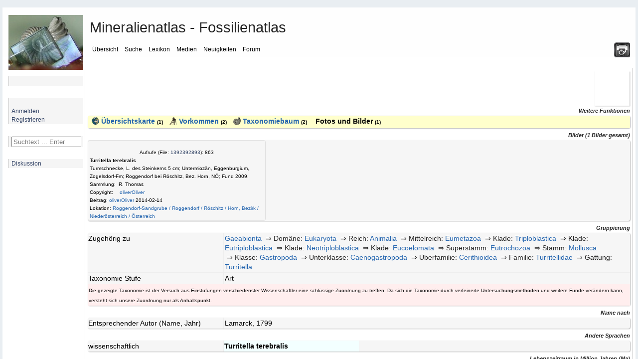

--- FILE ---
content_type: text/html; charset=UTF-8
request_url: https://www.mineralienatlas.de/lexikon/index.php/FossilData?fossil=Turritella+terebralis
body_size: 15493
content:
<!DOCTYPE html>
<html lang="de">
<head>
	<meta charset=utf-8">
	<meta http-equiv="X-UA-Compatible" content="IE=edge">
	<meta http-equiv="content-language" content="de" />
		<meta name="robots" content="index,follow">
	<meta name="description" content="Fossil Data - Mineralienatlas Lexikon, Turritella terebralis">
	<meta name="viewport" content="width=device-width, initial-scale=1">
	<meta name="twitter:card" content="summary">
	<meta name="twitter:title" content="Mineralienatlas - Fossilienatlas">
	<meta name="twitter:image" content="https://www.mineralienatlas.de/css/images/Logo.jpg">
	<meta name="twitter:site" content="@Mineralienatlas">
			<meta name="twitter:description" content="Fossil Data - Mineralienatlas Lexikon, Turritella terebralis">
			<meta property="og:locale" content="de_DE">
	<meta property="og:title" content="Mineralienatlas - Fossilienatlas">
	<meta property="og:type" content="website">
	<meta property="og:image" content="https://www.mineralienatlas.de/css/images/Logo.jpg">
	<meta property="og:site_name" content="Mineralienatlas">
			<meta property="og:description" content="Fossil Data - Mineralienatlas Lexikon, Turritella terebralis">
		<link rel="alternate" hreflang="en" href="https://www.mineralienatlas.de/lexikon/index.php/FossilData?lang=en&amp;fossil=Turritella%20terebralis">
<link rel="alternate" hreflang="x-default" href="https://www.mineralienatlas.de/lexikon/index.php/FossilData?lang=en&amp;fossil=Turritella%20terebralis">
<link rel="alternate" hreflang="de" href="https://www.mineralienatlas.de/lexikon/index.php/FossilData?lang=de&amp;fossil=Turritella%20terebralis">
<meta property="og:url"  content="https://www.mineralienatlas.de/lexikon/index.php/FossilData?lang=de&amp;fossil=Turritella%20terebralis">

	<base href="https://www.mineralienatlas.de/lexikon/index.php/" />
	<link rel="stylesheet" type="text/css" charset="utf-8" href="/lexikon/themes/default/phpwiki.css" />
	<link rel="stylesheet" type="text/css" charset="UTF-8" href="/lexikon/themes/default/responsive.css" />
	<title>Mineralatlas Lexikon - Turritella terebralis</title>
	<!--[if lte IE 10.999]>
	<style type="text/css">@import url(/lexikon/themes/default/phpwiki-IE.css);</style>
	<![endif]-->

			<link rel="stylesheet" href="/javascripts/HighSlide/highslide/highslide.css" type="text/css" />	
	<script type="text/javascript">(function(){var legitDomains = ["mineralienatlas.de","mineralatlas.eu"];var currentHost = window.location.hostname.toLowerCase();var allowed = false;for(var i=0;i<legitDomains.length;i++){  var d = legitDomains[i].toLowerCase();  if(currentHost===d || currentHost.endsWith("." + d)){ allowed=true; break; }}if(!allowed){ window.location.href = "https://mineralienatlas.de"; }})();</script>	<script src="/lexikon/themes/default/toolbar.js" type="text/javascript"></script>
			<script src="/javascripts/prototype/prototype-live.js" type="text/javascript"></script>
		<script src="/javascripts/prototype/scriptaculous.js" type="text/javascript"></script>
			<script src="/javascripts/HighSlide/highslide/highslide-full.packed.js" type="text/javascript"></script>
		<link rel="stylesheet" href="/glightbox/css/glightbox.css" type="text/css" />
		<script src="/glightbox/js/glightbox.js" charset="UTF-8"></script>
		<script>
			//<![CDATA[

			const customLightboxHTML =
			'<div id="glightbox-body" class="glightbox-container">'+
			'<div class="gloader visible"></div>'+
			'<div class="goverlay"></div>'+
			'<div class="gcontainer text-center">'+
			'<div id="glightbox-slider" class="gslider"></div>'+
			'<button class="gnext gbtn hide" tabindex="0" aria-label="Next">{nextSVG}</button>'+
			'<button class="gprev gbtn hide" tabindex="1" aria-label="Previous">{prevSVG}</button>'+
			'<button class="gclose gbtn" tabindex="2" aria-label="Close">{closeSVG}</button>'+
			'</div>'+
			'</div>';

			let customSlideHTML = '<div class="gslide">'+
			'<div class="gslide-inner-content">'+
			'<div class="ginner-container">'+
			'<div class="gslide-media">'+
			'</div>'+
			'<div class="gslide-description">'+
			'<div class="gdesc-inner">'+
			'<h4 class="gslide-title"></h4>'+
			'<div class="gslide-desc"></div>'+
			'</div>'+
			'</div>'+
			'</div>'+
			'</div>'+
			'</div>';

			var lightboxInlineIframe = GLightbox({
				selector: '.glightboxFrame',
				openEffect: 'fade',
				lightboxHTML: customLightboxHTML,
				slideHTML: customSlideHTML,
				descPosition: 'bottom',
				preload: false,
			});

			//preload makes problems text maybe high not width

			//]]>
		</script>

				
    	<script>
    	<!--
    	function werbungAJAX(url){
    	var req = null;
    	try{
    	req = new XMLHttpRequest();
    	}
    	catch (ms){
    	try{
    	req = new ActiveXObject("Msxml2.XMLHTTP");
    	}
    	catch (nonms){
    	try{
    	req = new ActiveXObject("Microsoft.XMLHTTP");
    	}
    	catch (failed){
    	req = null;
    	}
    	}
    	}
    	if (req == null)
    	alert("Error creating request object!");
    	req.open("GET", '/lexikon/WerbungAJAX.php?service=WerbungGet'+url, true);
    	req.onreadystatechange = function(){
    	};
    	req.setRequestHeader("Content-Type",
    	"application/x-www-form-urlencoded");
    	req.send(null);
    	}
    	//-->
    	</script>
    	
		<script type="text/javascript">
			//<![CDATA[

			function resizeJmol(h) {
				//if (h == 10) h = 380;
				var ifrm = document.getElementById('jmoliframe');
				ifrm.style.height = h + 'px';
			}

			function resizeSmorf(h) {
				//if (h == 10) h = 380;
				var ifrm = document.getElementById('smorfiframe');
				ifrm.style.height = h + 'px';
			}

							hs.lang = {
					cssDirection:     'ltr',
					loadingText :     'Lade...',
					loadingTitle :    'Klick zum Abbrechen',
					focusTitle :      'Klick um nach vorn zu bringen',
					fullExpandTitle : 'Auf volle Vorschaugröße erweitern',
					fullExpandText :  'Vollbild',
					creditsTitle :    'Gehe zur Highslide JS Homepage',
					previousText :    'Voriges',
					previousTitle :   'Voriges (Pfeiltaste links)',
					nextText :        'Nächstes',
					nextTitle :       'Nächstes (Pfeiltaste rechts)',
					moveTitle :       'Verschieben',
					moveText :        'Verschieben',
					closeText :       'Schließen',
					closeTitle :      'Schließen (Esc)',
					resizeTitle :     'Größe wiederherstellen',
					playText :        'Abspielen',
					playTitle :       'Slideshow abspielen (Leertaste)',
					pauseText :       'Pause',
					pauseTitle :      'Pausiere Slideshow (Leertaste)',
					number :          'Bild %1/%2',
					restoreTitle :    'Klick um das Bild zu schließen, klick und ziehe um zu verschieben. Benutze Pfeiltasten für vor und zurück.'
				};
						hs.graphicsDir = '/javascripts/HighSlide/highslide/graphics/';
			hs.showCredits = false;
			hs.outlineType = 'rounded-white';
			hs.wrapperClassName = 'draggable-header';
			hs.minWidth = 600;
			hs.padToMinWidth = true;


			function dolistmenue(rr,what) {
				if (what == 'f') { document.getElementById('flmenue').innerHTML = rr;	}
			}

											
			function dogetlist(loc,rr,what,content){
				const loadingMessage = '<table><tr><td valign="middle">Die Daten werden generiert und geladen ... bitte warten&nbsp;&nbsp;&nbsp;</td><td valign="middle"><img src="../../../css/images/loading.gif" alt="" /></td></tr></table>';
				//erstellen des requests
				if (what == 'mineral') {
					document.getElementById('minerallist').innerHTML = loadingMessage;
				} else if (what == 'rock') {
					document.getElementById('rocklist').innerHTML = loadingMessage;
				} else if (what == 'fossil') {
					document.getElementById('fossillist').innerHTML = loadingMessage;
				} else if (what == 'fossilsister') {
					document.getElementById('fossilsister').innerHTML = loadingMessage;
				} else if (what == 'fossilchild') {
					document.getElementById('fossilchild').innerHTML = loadingMessage;
				} else if (what == 'formation') {
					document.getElementById('formationlist').innerHTML = loadingMessage;
				} else if (what == 'tree') {
					document.getElementById('locatree').innerHTML = loadingMessage;
				} else if (what == 'mintree' || what == 'rocktree' || what == 'fossiltree' || what == 'formationtree') {
					document.getElementById('mintree').innerHTML = loadingMessage;
				} else if (what == 'fossiltax') {
					document.getElementById('fossiltax').innerHTML = loadingMessage;
				} else if (what == 'mineraltax') {
					document.getElementById('mineraltax').innerHTML = loadingMessage;
				} else if (what == 'rocktax') {
					document.getElementById('rocktax').innerHTML = loadingMessage;
				} else if (what == 'mineralrocktax') {
					document.getElementById('mineralrocktax').innerHTML = loadingMessage;
				} else if (what == 'rockformationtax') {
					document.getElementById('rockformationtax').innerHTML = loadingMessage;
				} else if (what == 'fossilformationtax') {
					document.getElementById('fossilformationtax').innerHTML = loadingMessage;
				} else if (what == 'formationtax') {
					document.getElementById('formationtax').innerHTML = loadingMessage;
				} else if (what == 'rockmineral') {
					document.getElementById('rockmineral').innerHTML = loadingMessage;
				} else if (what == 'formationrock') {
					document.getElementById('formationrock').innerHTML = loadingMessage;
				} else if (what == 'formationfossil') {
					document.getElementById('formationfossil').innerHTML = loadingMessage;
				} else if (what == 'gps') {
					document.getElementById('gps').innerHTML = loadingMessage;
				} else if (what == 'gpsbycp') {
					document.getElementById('gps').innerHTML = loadingMessage;
				} else if (what == 'jmol') {
					document.getElementById('jmol').innerHTML = loadingMessage;
				} else if (what == 'dif') {
					document.getElementById('dif').innerHTML = loadingMessage;
				} else if (what == 'ir') {
					document.getElementById('ir').innerHTML = loadingMessage;
				} else if (what == 'comments') {
					document.getElementById('comments').innerHTML = 'Die Daten werden generiert und geladen ... bitte warten&nbsp;&nbsp;&nbsp;<img src="../../../css/images/loading.gif" alt="" />';
				}
				var req = null;
				try{
					req = new XMLHttpRequest();
				}
				catch (ms){
					try{
						req = new ActiveXObject("Msxml2.XMLHTTP");
					}
					catch (nonms){
						try{
							req = new ActiveXObject("Microsoft.XMLHTTP");
						}
						catch (failed){
							req = null;
						}
					}
				}
				if (req == null)
				alert("Error creating request object!");
				if (what == 'mineral') {
					if (rr == "1") {
						req.open("GET", '../../../ajax/getminerallist.php?loc='+loc+'&amp;refresh='+rr, true);
					}	else {
						req.open("GET", '../../../ajax/getminerallist.php?loc='+loc, true);
					}
				} else if (what == 'rock') {
					if (rr == "1") {
						req.open("GET", '../../../ajax/getrocklist.php?loc='+loc+'&amp;refresh='+rr, true);
					}	else {
						req.open("GET", '../../../ajax/getrocklist.php?loc='+loc, true);
					}
				} else if (what == 'fossil') {
					if (rr == "1") {
						req.open("GET", '../../../ajax/getfossillist.php?loc='+loc+'&amp;refresh='+rr, true);
					}	else {
						req.open("GET", '../../../ajax/getfossillist.php?loc='+loc, true);
					}
				} else if (what == 'fossilsister') {
					if (rr == "1") {
						req.open("GET", '../../../ajax/getfossilsisters.php?fos='+loc+'&amp;refresh='+rr, true);
					}	else {
						req.open("GET", '../../../ajax/getfossilsisters.php?fos='+loc, true);
					}
				} else if (what == 'fossilchild') {
					if (rr == "1") {
						req.open("GET", '../../../ajax/getfossilchilds.php?fos='+loc+'&amp;refresh='+rr, true);
					}	else {
						req.open("GET", '../../../ajax/getfossilchilds.php?fos='+loc, true);
					}
				} else if (what == 'formation') {
					if (rr == "1") {
						req.open("GET", '../../../ajax/getformationlist.php?loc='+loc+'&amp;refresh='+rr, true);
					}	else {
						req.open("GET", '../../../ajax/getformationlist.php?loc='+loc, true);
					}
				} else if (what == 'tree') {
					if (rr == "1") {
						req.open("GET", '../../../ajax/getlocatree.php?loc='+loc+'&amp;refresh='+rr, true);
					}	else {
						req.open("GET", '../../../ajax/getlocatree.php?loc='+loc, true);
					}
				} else if (what == 'comments') {
					content = encodeURIComponent(content);
					if (rr == "1") {
						req.open("GET", '../../../ajax/getcomments.php?id='+loc+'&amp;refresh='+rr, true);
					}	else if (rr == "i") {
						req.open("GET", '../../../ajax/getcomments.php?id='+loc+'&amp;comment='+content, true);
					}	else if (rr == "r") {
						req.open("GET", '../../../ajax/getcomments.php?id='+loc+'&amp;r='+content, true);
					}	else if (rr == "c") {
						req.open("GET", '../../../ajax/getcomments.php?id='+loc+'&amp;c='+content, true);
					}	else if (rr == "u") {
						req.open("GET", '../../../ajax/getcomments.php?id='+loc+'&amp;u='+content, true);
					}	else if (rr == "rabbo") {
						req.open("GET", '../../../ajax/getcomments.php?id='+loc+'&amp;ra='+content, true);
					}	else if (rr == "aabbo") {
						req.open("GET", '../../../ajax/getcomments.php?id='+loc+'&amp;aa='+content, true);
					}	else {
						req.open("GET", '../../../ajax/getcomments.php?id='+loc, true);
					}
				} else if (what == 'mintree' || what == 'rocktree' || what == 'fossiltree' || what == 'formationtree' ) {
					if (what == 'mintree') {
						var typ = 'm';
					}	else if (what == 'rocktree') {
						var typ = 'r';
					}	else if (what == 'fossiltree') {
						var typ = 'f';
					}	else if (what == 'formationtree') {
						var typ = 'fo';
					}
					if (rr == "1") {
						req.open("GET", '../../../ajax/getmintree.php?min='+loc+'&amp;refresh='+rr+'&typ='+typ, true);
					}	else {
						req.open("GET", '../../../ajax/getmintree.php?min='+loc+'&typ='+typ, true);
					}
				} else if (what == 'fossiltax') {
					if (rr == "1") {
						req.open("GET", '../../../ajax/getfossiltaxtree.php?fos='+loc+'&amp;refresh='+rr, true);
					}	else {
						req.open("GET", '../../../ajax/getfossiltaxtree.php?fos='+loc, true);
					}
				} else if (what == 'mineraltax') {
					if (rr == "1") {
						req.open("GET", '../../../ajax/getmineraltaxtree.php?min='+loc+'&amp;refresh='+rr, true);
					}	else {
						req.open("GET", '../../../ajax/getmineraltaxtree.php?min='+loc, true);
					}
				} else if (what == 'rocktax') {
					if (rr == "1") {
						req.open("GET", '../../../ajax/getrocktaxtree.php?roc='+loc+'&amp;refresh='+rr, true);
					}	else {
						req.open("GET", '../../../ajax/getrocktaxtree.php?roc='+loc, true);
					}
				} else if (what == 'mineralrocktax') {
					if (rr == "1") {
						req.open("GET", '../../../ajax/getmineralrocktaxtree.php?min='+loc+'&amp;refresh='+rr, true);
					}	else {
						req.open("GET", '../../../ajax/getmineralrocktaxtree.php?min='+loc, true);
					}
				} else if (what == 'rockformationtax') {
					if (rr == "1") {
						req.open("GET", '../../../ajax/getrockformationtaxtree.php?roc='+loc+'&amp;refresh='+rr, true);
					}	else {
						req.open("GET", '../../../ajax/getrockformationtaxtree.php?roc='+loc, true);
					}
				} else if (what == 'fossilformationtax') {
					if (rr == "1") {
						req.open("GET", '../../../ajax/getfossilformationtaxtree.php?fos='+loc+'&amp;refresh='+rr, true);
					}	else {
						req.open("GET", '../../../ajax/getfossilformationtaxtree.php?fos='+loc, true);
					}
				} else if (what == 'rockmineral') {
					if (content) {
						req.open("GET", '../../../ajax/getmineralrocklist.php?roc='+loc+'&amp;mid='+rr+'&amp;toc='+content, true);
					} else if (rr == "1") {
						req.open("GET", '../../../ajax/getmineralrocklist.php?roc='+loc+'&amp;refresh='+rr, true);
					}	else {
						req.open("GET", '../../../ajax/getmineralrocklist.php?roc='+loc, true);
					}
				} else if (what == 'formationtax') {
					if (rr == "1") {
						req.open("GET", '../../../ajax/getformationtaxtree.php?for='+loc+'&amp;refresh='+rr, true);
					}	else {
						req.open("GET", '../../../ajax/getformationtaxtree.php?for='+loc, true);
					}
				} else if (what == 'formationrock') {
					if (content) {
						req.open("GET", '../../../ajax/getrockformationlist.php?formation='+loc+'&amp;mid='+rr+'&amp;toc='+content, true);
					} else if (rr == "1") {
						req.open("GET", '../../../ajax/getrockformationlist.php?formation='+loc+'&amp;refresh='+rr, true);
					}	else {
						req.open("GET", '../../../ajax/getrockformationlist.php?formation='+loc, true);
					}
				} else if (what == 'formationfossil') {
					if (content) {
						req.open("GET", '../../../ajax/getfossilformationlist.php?formation='+loc+'&amp;mid='+rr+'&amp;toc='+content, true);
					} else if (rr == "1") {
						req.open("GET", '../../../ajax/getfossilformationlist.php?formation='+loc+'&amp;refresh='+rr, true);
					}	else {
						req.open("GET", '../../../ajax/getfossilformationlist.php?formation='+loc, true);
					}
				} else if (what == 'jmol') {
					req.open("GET", '../../../ajax/getjmol.php?id='+loc, true);
				} else if (what == 'dif') {
					req.open("GET", '../../../ajax/difdata.php?id='+loc, true);
				} else if (what == 'ir') {
					req.open("GET", '../../../ajax/irdata.php?id='+loc, true);
				} else if (what == 'gps') {
					if (rr == "1") {
						req.open("GET", '../../../ajax/getgpsperiphery.php?id='+loc+'&amp;refresh='+rr, true);
					}	else {
						if (content) {
							// req.open("GET", '../../../ajax/getgpsperiphery.php?id='+loc, true);
							req.open("GET", '../../../ajax/getgpsperiphery.php?id='+loc+'&amp;idm='+content, true);
						} else {
							req.open("GET", '../../../ajax/getgpsperiphery.php?id='+loc, true);
						}
					}
				} else if (what == 'gpsbycp') {
					if (isNaN(content)) {
						content = 30;
					} else if (content > 1000) {
						content = 30;
					}
					req.open("GET", '../../../ajax/getgpsperiphery.php?cp='+loc+'&amp;km='+content, true);
				}

								req.onreadystatechange = function(){
					switch(req.readyState) {
						case 4:
						if(req.status!=200) {
							//alert("Fehler:"+req.status);
						} else {
							//alert(req.responseText);
							if (what == 'mineral') {
								document.getElementById('minerallist').innerHTML = req.responseText;
							} else if (what == 'rock') {
								document.getElementById('rocklist').innerHTML = req.responseText;
							} else if (what == 'fossil') {
								document.getElementById('fossillist').innerHTML = req.responseText;
							} else if (what == 'fossilsister') {
								document.getElementById('fossilsister').innerHTML = req.responseText;
							} else if (what == 'fossilchild') {
								document.getElementById('fossilchild').innerHTML = req.responseText;
							} else if (what == 'formation') {
								document.getElementById('formationlist').innerHTML = req.responseText;
							} else if (what == 'tree') {
								document.getElementById('locatree').innerHTML = req.responseText;
							} else if (what == 'mintree' || what == 'rocktree' || what == 'fossiltree' || what == 'formationtree') {
								document.getElementById('mintree').innerHTML = req.responseText;
							} else if (what == 'fossiltax') {
								document.getElementById('fossiltax').innerHTML = req.responseText;
							} else if (what == 'mineraltax') {
								document.getElementById('mineraltax').innerHTML = req.responseText;
							} else if (what == 'rocktax') {
								document.getElementById('rocktax').innerHTML = req.responseText;
							} else if (what == 'mineralrocktax') {
								document.getElementById('mineralrocktax').innerHTML = req.responseText;
							} else if (what == 'rockformationtax') {
								document.getElementById('rockformationtax').innerHTML = req.responseText;
							} else if (what == 'fossilformationtax') {
								document.getElementById('fossilformationtax').innerHTML = req.responseText;
							} else if (what == 'rockmineral') {
								document.getElementById('rockmineral').innerHTML = req.responseText;
							} else if (what == 'formationtax') {
								document.getElementById('formationtax').innerHTML = req.responseText;
							} else if (what == 'formationrock') {
								document.getElementById('formationrock').innerHTML = req.responseText;
							} else if (what == 'formationfossil') {
								document.getElementById('formationfossil').innerHTML = req.responseText;
							} else if (what == 'comments') {
								document.getElementById('comments').innerHTML = req.responseText;
							} else if (what == 'jmol') {
								document.getElementById('jmol').innerHTML = req.responseText;
							} else if (what == 'dif') {
								document.getElementById('dif').innerHTML = req.responseText;
							} else if (what == 'ir') {
								document.getElementById('ir').innerHTML = req.responseText;
							} else if (what == 'gps') {
								document.getElementById('gps').innerHTML = req.responseText;
							} else if (what == 'gpsbycp') {
								document.getElementById('gps').innerHTML = req.responseText;
							}
						}
						break;

						default:
						return false;
						break;
					}
				};

				req.setRequestHeader("Content-Type",
				"application/x-www-form-urlencoded");
				req.send(null);
			}

						function doItSearch(searchstring, limit, ws){
				//erstellen des requests
				var req = null;
				try{
					req = new XMLHttpRequest();
				}
				catch (ms){
					try{
						req = new ActiveXObject("Msxml2.XMLHTTP");
					}
					catch (nonms){
						try{
							req = new ActiveXObject("Microsoft.XMLHTTP");
						}
						catch (failed){
							req = null;
						}
					}
				}
				if (req == null)
				alert("Error creating request object!");

				req.open("GET", '../../../ajax/getsearchresult.php?s='+encodeURI(searchstring)+'&next='+limit+ws, true);

								req.onreadystatechange = function(){
					switch(req.readyState) {
						case 4:
						if(req.status!=200) {
							//alert("Fehler:"+req.status);
						}else{
							//alert(req.responseText);
							//schreibe die antwort in den div container mit der id content
							document.getElementById('result').innerHTML = req.responseText;
							hideelements('none');
						}
						break;

						default:
						return false;
						break;
					}
				};
				req.setRequestHeader("Content-Type",
				"application/x-www-form-urlencoded");
				req.send(null);
			}

			function resetSearch() {
				document.getElementById('result').innerHTML = "";
				hideelements('block');
			}

			function clearsearchfield() {
				document.getElementById('search').value = "";
			}

						function hideelements(what) {
							}

			function displaylocatree(action, id)	{
				var elements = new Array();
				var elements = document.getElementsByTagName('div');
				if (action == "show"){
					for (var k = 0; k <= 20; k++) {
						for (var i = 0, l = elements.length; i < l; i++) {
							if (elements[i].getAttribute('class') == "tohide"+k) {
								elements[i].style.display = "block";
							}
						}
					}
				}
				if (action == "hide"){
					for (var k = 0; k <= id; k++) {
						for (var i = 0, l = elements.length; i < l; i++) {
							if (elements[i].getAttribute('class') == "tohide"+k) {
								elements[i].style.display = "block";
							}
						}
					}
					for (var k = id; k <= 20; k++) {
						for (var i = 0, l = elements.length; i < l; i++) {
							if (elements[i].getAttribute('class') == "tohide"+k) {
								elements[i].style.display = "none";
							}
						}
					}
				}
			}

			//]]>
		</script>
				<script type="text/javascript">
			//<![CDATA[
			
			function hidemenues() {
				
					document.getElementById('navbar_left').style.display = 'none';
					
					document.getElementById('main_menu').style.display = 'none';
					
					document.getElementById('header').style.display = 'none';
					
					document.getElementById('footer_section').style.display = 'none';
					document.getElementById('main_content_section').style.margin = '0 0 0 0';document.getElementById('wrapper').style.visibility = 'hidden';document.getElementById('main_content_section').style.visibility = 'visible';document.body.style.background = '#fff';if (document.getElementById('CONTUP')) document.getElementById('CONTUP').style.display = 'none';if (document.getElementById('CONTDW')) document.getElementById('CONTDW').style.display = 'none';if (document.getElementById('CONTMID')) document.getElementById('CONTMID').style.border = '0';if (document.getElementById('reloadpage')) document.getElementById('reloadpage').style.display = 'inline';if (document.getElementById('hidden_navbar_left')) document.getElementById('hidden_navbar_left').style.display = 'none';if (document.getElementById('comments')) document.getElementById('comments').style.display = 'none';if (document.getElementById('topmenue')) document.getElementById('topmenue').style.display = 'none';if (document.getElementById('linksext')) document.getElementById('linksext').style.display = 'none';if (document.getElementById('linksdealer')) document.getElementById('linksdealer').style.display = 'none';if (document.getElementById('elsearch')) document.getElementById('elsearch').style.display = 'none';window.print()			}

			function hidemenuesdump() {
				document.body.style.background = '#fff';
				if (document.getElementById('CONTUP')) document.getElementById('CONTUP').style.display = 'none';
				if (document.getElementById('CONTDW')) document.getElementById('CONTDW').style.display = 'none';
				if (document.getElementById('CONTMID')) document.getElementById('CONTMID').style.border = '0';
				if (document.getElementById('reloadpage')) document.getElementById('reloadpage').style.display = 'inline';
				if (document.getElementById('comments')) document.getElementById('comments').style.display = 'none';
				if (document.getElementById('topmenue')) document.getElementById('topmenue').style.display = 'none';
				if (document.getElementById('linksext')) document.getElementById('linksext').style.display = 'none';
				if (document.getElementById('linksdealer')) document.getElementById('linksdealer').style.display = 'none';
				if (document.getElementById('menu_lokanav')) document.getElementById('menu_lokanav').style.display = 'none';
				//if (document.getElementById('InhaltsVerzeichnisPlugin')) document.getElementById('InhaltsVerzeichnisPlugin').style.display = 'none';
				if (document.getElementById('npmin')) document.getElementById('npmin').style.display = 'none';
				if (document.getElementById('npfos')) document.getElementById('npfos').style.display = 'none';
				if (document.getElementById('nproc')) document.getElementById('nproc').style.display = 'none';
				if (document.getElementById('elsearch')) document.getElementById('elsearch').style.display = 'none';
			}

			function unhidemenuesleft() {
								document.getElementById('hidden_navbar_left').className = 'hidden_navbar_left';document.getElementById('main_content_section').className = 'main_content_section';document.getElementById('main_menu').className = 'main_menu';window.setTimeout(function(){document.getElementById('navbar_left').className = 'navbar_left';}, 600);window.setTimeout(function(){document.getElementById('logo').className = 'logo';}, 600);window.scrollTo(0,0);window.setTimeout(function(){document.getElementById('shake').className = 'shake';}, 2000);window.setTimeout(function(){document.getElementById('shake').className = '';}, 4000);			}

			function hidemenuesleft() {

								
					document.getElementById('navbar_left').className = 'fade';
					
					document.getElementById('logo').className = 'fade';
					document.getElementById('main_content_section').className = 'fade';document.getElementById('main_menu').className = 'fade';window.setTimeout(function(){document.getElementById('hidden_navbar_left').className = 'fade';}, 400);window.setTimeout(function(){document.getElementById('shakeunfold').className = 'shake';}, 2000);window.setTimeout(function(){document.getElementById('shakeunfold').className = '';}, 4000);			}
						function hideelement(what) {
				
				var sss = document.getElementById('content_section').getElementById('main_content_frame');
				sss.style.marginLeft = '105px';
							}
			//]]>
		</script>
		<script src="/lexikon/themes/default/dragdrop.js" type="text/javascript"></script>
		<link rel="alternate" type="application/rss+xml" title="Mineralienatlas - Fossilienatlas - RSS"
			href="https://www.mineralienatlas.de/lexikon/index.php/DataChanges?format=RSS2&amp;changes=fossil&amp;fossil=Turritella terebralis" />		<script type="text/javascript">
			var _paq = _paq || [];
			_paq.push(['trackPageView']);
			_paq.push(['enableLinkTracking']);
			(function() {
				var u="//www.mineralienatlas.de/analyse/piwik/";
				_paq.push(['setTrackerUrl', u+'piwik.php']);
				_paq.push(['setSiteId', '1']);
				var d=document, g=d.createElement('script'), s=d.getElementsByTagName('script')[0];
				g.type='text/javascript'; g.async=true; g.defer=true; g.src=u+'piwik.js'; s.parentNode.insertBefore(g,s);
			})();
		</script>
			</head>
	

<body>
	<div id="advertisment"><div style="width: 20%; display: inline-block; text-align: center;"><div style="width: calc(100% - 5px);><td align="center"><a class="nav" href="https://www.mineralbox.biz"
              onclick="javascript:werbungAJAX('https://www.mineralbox.biz$Lexikon');"
              target="_blank"
              title="https://www.mineralbox.biz"><img src="/VIEWmax.php?param=1060003813" style="border:0; max-width:100%;" alt="https://www.mineralbox.biz"></a></td></div></div><div style="width: 20%; display: inline-block; text-align: center;"><div style="width: calc(100% - 5px);><td align="center"><a class="nav" href="https://www.edelsteine-neuburg.de"
              onclick="javascript:werbungAJAX('https://www.edelsteine-neuburg.de$Lexikon');"
              target="_blank"
              title="www.edelsteine-neuburg.de"><img src="/VIEWmax.php?param=1060001773" style="border:0; max-width:100%;" alt="https://www.edelsteine-neuburg.de"></a></td></div></div><div style="width: 20%; display: inline-block; text-align: center;"><div style="width: calc(100% - 5px);><td align="center"><a class="nav" href="https://www.lithomania.de"
              onclick="javascript:werbungAJAX('https://www.lithomania.de$Lexikon');"
              target="_blank"
              title="Alexander Voss mineralien - Import, Export und Herstellung"><img src="/VIEWmax.php?param=1060001910" style="border:0; max-width:100%;" alt="https://www.lithomania.de"></a></td></div></div><div style="width: 20%; display: inline-block; text-align: center;"><div style="width: calc(100% - 5px);><td align="center"><a class="nav" href="https://www.mineral-bosse.de"
              onclick="javascript:werbungAJAX('https://www.mineral-bosse.de$Lexikon');"
              target="_blank"
              title="Bosse Mineralien + Zubehör"><img src="/VIEWmax.php?param=1060002192" style="border:0; max-width:100%;" alt="https://www.mineral-bosse.de"></a></td></div></div><div style="width: 20%; display: inline-block; text-align: center;"><div style="width: calc(100% - 5px);><td align="center"><a class="nav" href="https://fossilsworldwide.de/"
              onclick="javascript:werbungAJAX('https://fossilsworldwide.de/$Lexikon');"
              target="_blank"
              title="FOSSILIEN Ankauf + Verkauf + Gutachten RAQUET"><img src="/VIEWmax.php?param=1060001859" style="border:0; max-width:100%;" alt="https://fossilsworldwide.de/"></a></td></div></div></div>	
	<div id="wrapper" >
		<div id="header">
			<div class="frame">
				<div id="top_section">
					<div class="logo" id="logo"><a href="/index.php"><img src="/css/images/logo-150.jpg" alt="logo"/></a></div>
					<div class="printit"><a title="Seite drucken" href="javascript:hidemenues()"><img src="/css/images/print.png" alt="'._('Print page').'"/></a></div>
					<div id="main_menu">
						<span class="topheadline">Mineralienatlas - Fossilienatlas</span><br/><br/>
						<ul class="dropmenu" id="menu_nav">
	<li id="button_home" onclick="return true;">
		<a class=" firstlevel">
			<span class="firstlevel">Übersicht</span>
		</a>
		<ul>
			<li>
				<a class="droplink" href="https://www.mineralienatlas.de/index.php">
					&nbsp;&nbsp;<img src="https://www.mineralienatlas.de/css/images/homepage.png" height="15" style="margin-bottom: -2px; " alt="">&nbsp;&nbsp;Startseite				</a>
			</li>
			<li>
				<a class="droplink"  href="https://www.mineralienatlas.de/forum/index.php?action=calendar">
					&nbsp;&nbsp;<img src="https://www.mineralienatlas.de/css/images/cal.png" height="15" style="margin-bottom: -2px; " alt="">&nbsp;&nbsp;Kalender				</a>
			</li>
						<li>
				<a class="droplink" href="https://www.mineralienatlas.de/index.php?action=collstat">
					&nbsp;&nbsp;<img src="https://www.mineralienatlas.de/css/images/text.png" height="15" style="margin-bottom: -2px; " alt="">&nbsp;&nbsp;Sammlersteckbriefe				</a>
			</li>
			<li>
				<a class="droplink" href="https://www.mineralienatlas.de/lexikon/index.php/Geschichte%20des%20Mineralienatlas" >
					&nbsp;&nbsp;<img src="https://www.mineralienatlas.de/css/images/historie.png" height="15" style="margin-bottom: -2px; " alt="">&nbsp;&nbsp;Geschichte des Mineralienatlas				</a>
			</li>
			<li>
				<a class="droplink" href="https://www.mineralienatlas.de/index.php?action=donate">
					&nbsp;&nbsp;<img src="https://www.mineralienatlas.de/css/images/donate.png" height="15" style="margin-bottom: -2px; " alt="">&nbsp;&nbsp;Unterstützen - aber wie?				</a>
			</li>
			<li>
				<a class="droplink" href="https://www.mineralienatlas.de/lexikon/index.php/Sponsoren/HallOfFame">
					&nbsp;&nbsp;<img src="https://www.mineralienatlas.de/css/images/sponsors.png" height="15" style="margin-bottom: -2px; " alt="">&nbsp;&nbsp;Unsere Sponsoren				</a>
			</li>			
		</ul>
	</li>
	<li id="button_search" onclick="return true;">
		<a class=" firstlevel">
			<span class="firstlevel">Suche</span>
		</a>
		<ul>
			<li>
				<a class="droplink" href="https://www.mineralienatlas.de/index.php?action=lexSearch">
					&nbsp;&nbsp;<img src="https://www.mineralienatlas.de/css/images/lupe.png" height="15" style="margin-bottom: -2px; " alt="">&nbsp;&nbsp;Suche Begriff im Lexikon				</a>
			</li>
			<li>
				<a class="droplink"  href="https://www.mineralienatlas.de/lexikon/index.php/Textsuche">
					&nbsp;&nbsp;<img src="https://www.mineralienatlas.de/css/images/lupe2.png" height="15" style="margin-bottom: -2px; " alt="">&nbsp;&nbsp;Volltextsuche				</a>
			</li>
			<li>
				<a class="droplink"  href="https://www.mineralienatlas.de/lexikon/index.php/MineralFinden">
					&nbsp;&nbsp;<img src="https://www.mineralienatlas.de/css/images/mineral-small.png" height="15" style="margin-bottom: -2px; " alt="">&nbsp;&nbsp;Mineral nach Eigenschaft				</a>
			</li>
			<li>
				<a class="droplink"  href="https://www.mineralienatlas.de/lexikon/index.php/MineralFindElement">
					&nbsp;&nbsp;<img src="https://www.mineralienatlas.de/css/images/chemistry.png" height="15" style="margin-bottom: -2px; " alt="">&nbsp;&nbsp;Mineral nach Chemismus				</a>
			</li>
			<li>
				<a class="droplink"  href="https://www.mineralienatlas.de/lexikon/index.php/Hilfe%20und%20Information">
					&nbsp;&nbsp;<img src="https://www.mineralienatlas.de/css/images/help.png" height="15" style="margin-bottom: -2px; " alt="">&nbsp;&nbsp;Hilfe und Anleitungen				</a>
			</li>
		</ul>
	</li>

	<li id="button_lexicon" onclick="return true;">
		<a class="active firstlevel">
			<span class="firstlevel">Lexikon</span>
		</a>
		<ul>
			<li>
				<a class="droplink" href="https://www.mineralienatlas.de/lexikon/index.php/Kategorie">
					&nbsp;&nbsp;<img src="https://www.mineralienatlas.de/css/images/homepage.png" height="15" style="margin-bottom: -2px; " alt="">&nbsp;&nbsp;Übersicht				</a>
			</li>
			<li>
				<a class="droplink" href="https://www.mineralienatlas.de/lexikon/index.php/Kapitel/Bergbau">
					&nbsp;&nbsp;<img src="https://www.mineralienatlas.de/css/images/mine.png" height="15" style="margin-bottom: -2px; " alt="">&nbsp;&nbsp;Bergbau				</a>
			</li>
			<li>
				<a class="droplink" href="https://www.mineralienatlas.de/lexikon/index.php/Kapitel/Lokationen">
					&nbsp;&nbsp;<img src="https://www.mineralienatlas.de/css/images/earth.png" height="15" style="margin-bottom: -2px; " alt="">&nbsp;&nbsp;Lokationen				</a>
			</li>
			<li>
				<a class="droplink" href="https://www.mineralienatlas.de/lexikon/index.php/Kapitel/Geologie">
					&nbsp;&nbsp;<img src="https://www.mineralienatlas.de/css/images/rock.png" height="15" style="margin-bottom: -2px; " alt="">&nbsp;&nbsp;Geologie (Gesteine)				</a>
			</li>
			<li onclick="return true;">
				<a class="droplink" href="https://www.mineralienatlas.de/lexikon/index.php/Kapitel/Mineralkunde">
					&nbsp;&nbsp;<img src="https://www.mineralienatlas.de/css/images/mineral.png" height="15" style="margin-bottom: -2px; " alt="">&nbsp;&nbsp;Mineralogie (Mineralien)				</a>

				<ul>
					<li>
						<a href="https://www.mineralienatlas.de/lexikon/index.php/Kapitel/Mineralkunde">
							<span>Mineralogie (Mineralien)</span>
						</a>
					</li>
					<li>
						<a href="https://www.mineralienatlas.de/lexikon/index.php/Themen%20bezogene%20Portraits">
							<span>Mineralienportraits</span>
						</a>
					</li>

					<li>
						<a href="https://www.mineralienatlas.de/lexikon/index.php/Mineralrekorde">
							<span>Mineralrekorde</span>
						</a>
					</li>

					<li>
						<a href="https://www.mineralienatlas.de/lexikon/index.php/Typlokalit%C3%A4ten">
							<span>Typlokalitäten</span>
						</a>
					</li>
					<li>
						<a href="https://www.mineralienatlas.de/lexikon/index.php/Kategorie/Mineralkunde">
							<span>Mineralkunde</span>
						</a>
					</li>
					<li>
						<a href="https://www.mineralienatlas.de/lexikon/index.php/Kategorie/Mineralogische%20Untersuchungsmethoden">
							<span>Untersuchungsmethoden</span>
						</a>
					</li>
					<li>
						<a href="https://www.mineralienatlas.de/lexikon/index.php/Kapitel/Mineralsystematik">
							<span>Mineralsystematik</span>
						</a>
					</li>
					<li>
						<a href="https://www.mineralienatlas.de/lexikon/index.php/Kategorie/Kristallographie">
							<span>Kristallographie</span>
						</a>
					</li>
					<li>
						<a href="https://www.mineralienatlas.de/lexikon/index.php/Kategorie/Mineralgruppen">
							<span>Mineralgruppen</span>
						</a>
					</li>
				</ul>

			</li>
			<li>
				<a class="droplink" href="https://www.mineralienatlas.de/lexikon/index.php/Kapitel/Pal%C3%A4ontologie%20%28Fossilien%29">
					&nbsp;&nbsp;<img src="https://www.mineralienatlas.de/css/images/fossil.png" height="15" style="margin-bottom: -2px; " alt="">&nbsp;&nbsp;Paläontologie (Fossilien)				</a>
			</li>
			<li>
				<a class="droplink" href="https://www.mineralienatlas.de/lexikon/index.php/Kategorie/Literatur">
					&nbsp;&nbsp;<img src="https://www.mineralienatlas.de/css/images/book.png" height="15" style="margin-bottom: -2px; " alt="">&nbsp;&nbsp;Literatur und Bücher				</a>
			</li>
			<li>
				<a class="droplink" href="https://www.mineralienatlas.de/lexikon/index.php/Equipment">
					&nbsp;&nbsp;<img src="https://www.mineralienatlas.de/css/images/equipment.png" height="15" style="margin-bottom: -2px; " alt="">&nbsp;&nbsp;Ausrüstung und Werkzeug				</a>
			</li>
			<li>
				<a class="droplink" href="https://www.mineralienatlas.de/lexikon/index.php/Portraits">
					&nbsp;&nbsp;<img src="https://www.mineralienatlas.de/css/images/portrait-star.png" height="15" style="margin-bottom: -2px; " alt="">&nbsp;&nbsp;Themen bezogene Portraits				</a>
			</li>
			<li>
				<a class="droplink" href="https://www.mineralienatlas.de/lexikon/index.php/Lexikonpfade">
					&nbsp;&nbsp;<img src="https://www.mineralienatlas.de/css/images/kompass.png" height="15" style="margin-bottom: -2px; " alt="">&nbsp;&nbsp;Lexikonpfade				</a>
			</li>
		</ul>
	</li>

	<li id="button_medien" onclick="return true;">
		<a title="Bilder, Fotos und andere Medien" class=" firstlevel">
			<span class="firstlevel">Medien</span>
		</a>
		<ul>
			<li>
				<a class="droplink"  href="https://www.mineralienatlas.de/lexikon/index.php/Medienbibliothek">
					&nbsp;&nbsp;<img src="https://www.mineralienatlas.de/css/images/images.png" height="15" style="margin-bottom: -2px; " alt="">&nbsp;&nbsp;Medienbibliothek				</a>
			</li>
			<li>
				<a class="droplink"  href="https://www.mineralienatlas.de/lexikon/index.php/Bilderstreifen">
					&nbsp;&nbsp;<img src="https://www.mineralienatlas.de/css/images/imgreel.png" height="15" style="margin-bottom: -2px; " alt="">&nbsp;&nbsp;Bilderrolle				</a>
			</li>
			<li>
				<a class="droplink"  href="https://www.mineralienatlas.de/lexikon/index.php/UserPhotoGalerie">
					&nbsp;&nbsp;<img src="https://www.mineralienatlas.de/css/images/userimages.png" height="15" style="margin-bottom: -2px; " alt="">&nbsp;&nbsp;Bildergalerien nach Autoren				</a>
			</li>
			<li>
				<a class="droplink"  href="https://www.mineralienatlas.de/lexikon/index.php/Bilderstreifen?picofday=1">
					&nbsp;&nbsp;<img src="https://www.mineralienatlas.de/css/images/imageday.png" height="15" style="margin-bottom: -2px; " alt="">&nbsp;&nbsp;Bilder des Tages				</a>
			</li>
			<li>
				<a class="droplink"  href="/lexikon/gallery/gallery.php?best=1">
					&nbsp;&nbsp;<img src="https://www.mineralienatlas.de/css/images/masonry.png" height="15" style="margin-bottom: -2px; " alt="">&nbsp;&nbsp;Die besten Bilder				</a>
			</li>			
		</ul>
	</li>

	<li id="button_news" onclick="return true;">
		<a class=" firstlevel">
			<span class="firstlevel">Neuigkeiten</span>
		</a>
		<ul>
			<li>
				<a class="droplink" href="https://www.mineralienatlas.de/index.php?action=forumNewPosts">
					&nbsp;&nbsp;<img src="https://www.mineralienatlas.de/css/images/forum.png" height="15" style="margin-bottom: -2px; " alt="">&nbsp;&nbsp;Neueste Forenbeiträge				</a>
			</li>
						<li>
				<a class="droplink" href="https://www.mineralienatlas.de/index.php?action=newMinerals">
					&nbsp;&nbsp;<img src="https://www.mineralienatlas.de/css/images/mineral.png" height="15" style="margin-bottom: -2px; " alt="">&nbsp;&nbsp;Neue Mineralien				</a>
			</li>
			<li>
				<a class="droplink" href="https://www.mineralienatlas.de/index.php?action=newRocks">
					&nbsp;&nbsp;<img src="https://www.mineralienatlas.de/css/images/rock.png" height="15" style="margin-bottom: -2px; " alt="">&nbsp;&nbsp;Neue Gesteine				</a>
			</li>
			<li>
				<a class="droplink" href="https://www.mineralienatlas.de/index.php?action=newFossils">
					&nbsp;&nbsp;<img src="https://www.mineralienatlas.de/css/images/fossil.png" height="15" style="margin-bottom: -2px; " alt="">&nbsp;&nbsp;Neue Fossilien				</a>
			</li>
			<li>
				<a class="adrop" href="https://www.mineralienatlas.de/index.php?action=newLocalities">
					&nbsp;&nbsp;<img src="https://www.mineralienatlas.de/css/images/mine.png" height="15" style="margin-bottom: -2px; " alt="">&nbsp;&nbsp;Neue Fundstellen				</a>
			</li>
			<li>
				<a class="droplink" href="https://www.mineralienatlas.de/lexikon/index.php/NeuesteÄnderungen">
					&nbsp;&nbsp;<img src="https://www.mineralienatlas.de/css/images/book.png" height="15" style="margin-bottom: -2px; " alt="">&nbsp;&nbsp;Neueste Lexikon Änderungen				</a>
			</li>
		</ul>
	</li>

	<li id="button_forum" onclick="return true;">
		<a title="Diskussion, Unterhaltung und Chat" class="firstlevel" href="/forum/index.php">
			<span class="firstlevel">Forum</span>
		</a>
	</li>

</ul>					</div>
				</div>
				<div id="top_section_small">
					<div id="main_menu_small">
						<div style="position: absolute; top: 27px; left: 65px;">
							<a class="topheadline" href="https://www.mineralienatlas.de">Mineralienatlas - Fossilienatlas</a>
   					</div>   					
   					<div style="position: absolute; top: 15px; left: 20px;">
							<div id="hamburger" class="hamburger-icon-container">
  							<span class="hamburger-icon"></span>
							</div>
						</div>
					</div>			
					<div id="langSelectBurger" class="ib"><a href="/lexikon/index.php/FossilData?lang=en&amp;language=english&amp;fossil=Turritella%20terebralis"><img src="./../../css/images/en-us.png" alt ="en"></a></div>					<div class="ib" style="position: absolute; top: 64px; left: 20px;">Willkommen <b>Gast</b> - <a class=" lbutton" href="/index.php?action=logonoff">Anmelden</a> - <a class="lbutton" href="/forum/index.php?action=register">Registrieren</a></div>					
	<div style="position: absolute; top: 88px; left: 20px;">
	<form action="javascript:doItSearch(document.getElementById('searchBurger').value, '0', '&amp;mi=1&amp;ro=1&amp;fo=1&amp;fu=1&amp;ss=1');" >
	<input onfocus="clearsearchfield();" onchange="doItSearch(document.getElementById('searchBurger').value, '0', '&amp;mi=1&amp;ro=1&amp;fo=1&amp;fu=1&amp;ss=1');"
	id="searchBurger" class="lexsearchBurger round shadow" title="Suche im Lexkon" name="lexSearch" type="text" placeholder="Suchtext ... Enter" >
	</form>
	</div>					<div style="position: absolute; right: 15px; top: 104px;">
										</div>
				</div>							
			</div>
		</div>
		<div id="content_section">		
						<div class="hidden_navbar_left" id="hidden_navbar_left"><a onclick="unhidemenuesleft()"><img src="/css/images/leftmenuhidden.png" alt="'._('einklappen').'" id="shakeunfold" /></a></div>
			<div class="navbar_left" id="navbar_left">
				<span class="clear upperframe" ><span></span></span><div style="position: relative;" class="roundframe" ><div class="clearit">&nbsp;</div>
	<table width="100%"><tr><td>
	<a href="/lexikon/index.php/FossilData?lang=de&amp;language=german&amp;fossil=Turritella%20terebralis"><img src="./../../css/images/de.png" alt="de"></a>
	<a href="/lexikon/index.php/FossilData?lang=en&amp;language=english&amp;fossil=Turritella%20terebralis"><img src="./../../css/images/en-us.png" alt ="en"></a>
  </td></tr></table>
	</div><span class="lowerframe" ><span></span></span>
				<span class="clear upperframe"><span></span></span>
				<div class="roundframe">
					<h3 class="nomargin">Willkommen <b>Gast</b></h3><a class=" lbutton" href="/index.php?action=logonoff">Anmelden</a><br/><a class="lbutton" href="/forum/index.php?action=register">Registrieren</a>				</div>
				<span class="lowerframe"><span></span></span>
				<span class="clear upperframe" ><span></span></span><div style="position: relative;" class="roundframe" ><div class="clearit">&nbsp;</div><form action="javascript:doItSearch(document.getElementById('search').value, '0', '&amp;mi=1&amp;ro=1&amp;fo=1&amp;fu=1&amp;ss=1');" >
	<div>
	<input onfocus="clearsearchfield();" onchange="doItSearch(document.getElementById('search').value, '0', '&amp;mi=1&amp;ro=1&amp;fo=1&amp;fu=1&amp;ss=1');"
	id="search" class="lexsearch" title="Suche im Lexkon" name="lexSearch" type="text" placeholder="Suchtext ... Enter" >
	</div>
	</form></div><span class="lowerframe" ><span></span></span><span class="clear upperframe" ><span></span></span><div style="position: relative;" class="roundframe" ><div class="clearit">&nbsp;</div>
			<a class="lbutton " href="./SMFDiscussion?lex=4456&amp;part=fossil" title="Starte eine Diskussion zu diesem Thema">Diskussion</a></div><span class="lowerframe" ><span></span></span><a href="https://www.geolitho.eu/finanziell-unterstuetzen/"><img style="max-width: 100%;" src="/images/spenden.jpg"/></a><table width="152" cellpadding="1" cellspacing="0" border="0"><tr><td align="center"><a class="nav" href="https://www.mineral-bosse.de"
              onclick="javascript:werbungAJAX('https://www.mineral-bosse.de$Lexikon');"
              target="_blank"
              title="Bosse Mineralien + Zubehör"><img src="/VIEWmax.php?param=1060002109" style="border:0; max-width:100%;" alt="https://www.mineral-bosse.de"></a></td></tr></table><table width="152" cellpadding="1" cellspacing="0" border="0"><tr><td align="center"><a class="nav" href="https://fossilsworldwide.de/"
              onclick="javascript:werbungAJAX('https://fossilsworldwide.de/$Lexikon');"
              target="_blank"
              title="FOSSILIEN Ankauf + Verkauf + Gutachten RAQUET"><img src="/VIEWmax.php?param=1060001890" style="border:0; max-width:100%;" alt="https://fossilsworldwide.de/"></a></td></tr></table>
				
				<table width="152" cellpadding="1" cellspacing="0" border="0"><tr><td align="center"><a class="nav" href="https://www.mineraliengrosshandel.com"
              onclick="javascript:werbungAJAX('https://www.mineraliengrosshandel.com$Lexikon');"
              target="_blank"
              title="hausen - Mineraliengrosshandel.com"><img src="/VIEWmax.php?param=1060002027" style="border:0; max-width:100%;" alt="https://www.mineraliengrosshandel.com"></a></td></tr></table><table width="152" cellpadding="1" cellspacing="0" border="0"><tr><td align="center"><a class="nav" href="https://www.edelsteine-neuburg.de"
              onclick="javascript:werbungAJAX('https://www.edelsteine-neuburg.de$Lexikon');"
              target="_blank"
              title="www.edelsteine-neuburg.de"><img src="/VIEWmax.php?param=1060001729" style="border:0; max-width:100%;" alt="https://www.edelsteine-neuburg.de"></a></td></tr></table><table width="152" cellpadding="1" cellspacing="0" border="0"><tr><td align="center"><a class="nav" href="https://www.lithomania.de"
              onclick="javascript:werbungAJAX('https://www.lithomania.de$Lexikon');"
              target="_blank"
              title="Alexander Voss mineralien - Import, Export und Herstellung"><img src="/VIEWmax.php?param=1060001986" style="border:0; max-width:100%;" alt="https://www.lithomania.de"></a></td></tr></table><table width="152" cellpadding="1" cellspacing="0" border="0"><tr><td align="center"><a class="nav" href="https://www.mineralbox.biz"
              onclick="javascript:werbungAJAX('https://www.mineralbox.biz$Lexikon');"
              target="_blank"
              title="https://www.mineralbox.biz"><img src="/VIEWmax.php?param=1060003835" style="border:0; max-width:100%;" alt="https://www.mineralbox.biz"></a></td></tr></table>			</div>
						<div class="frame">
			<div style="height: 20px;" id="spaceAfterHeader"></div>									
			<div class="centerbox" id="centerbox">			
			<div id="jump1"></div>
<div class=" burgerFirstlevel"><a id="xa1"><span>Übersicht</span></a></div>

<div id="xb1">
<div class="burgerDropLink">&nbsp;&nbsp;
<a href="https://www.mineralienatlas.de/index.php">
<img src="https://www.mineralienatlas.de/css/images/homepage.png" height="15" style="margin-bottom: -1px; " alt="">&nbsp;&nbsp;Startseite</a></div>

<div class="burgerDropLink">&nbsp;&nbsp;
<a href="https://www.mineralienatlas.de/lexikon/index.php/Impressum">
<img src="https://www.mineralienatlas.de/css/images/imprint.png" height="15" style="margin-bottom: -1px; " alt="">&nbsp;&nbsp;Impressum</a></div>

<div class="burgerDropLink">&nbsp;&nbsp;
<a href="https://www.mineralienatlas.de/lexikon/index.php/Datenschutzklausel">
<img src="https://www.mineralienatlas.de/css/images/dataprotection.png" height="15" style="margin-bottom: -1px; " alt="">&nbsp;&nbsp;Datenschutzklausel</a></div>

<div class="burgerDropLink">&nbsp;&nbsp;
<a href="https://www.mineralienatlas.de/forum/index.php?action=calendar">
<img src="https://www.mineralienatlas.de/css/images/cal.png" height="15" style="margin-bottom: -1px; " alt="">&nbsp;&nbsp;Kalender</a></div>

<div class="burgerDropLink">&nbsp;&nbsp;
<a href="https://www.mineralienatlas.de/lexikon/index.php/unser%20Team">
<img src="https://www.mineralienatlas.de/css/images/team.png" height="15" style="margin-bottom: -1px; " alt="">&nbsp;&nbsp;Unser Team</a></div>


<div class="burgerDropLink">&nbsp;&nbsp;
<a href="https://www.mineralienatlas.de/index.php?action=collstat">
<img src="https://www.mineralienatlas.de/css/images/text.png" height="15" style="margin-bottom: -1px; " alt="">&nbsp;&nbsp;Sammlersteckbriefe</a></div>

<div class="burgerDropLink">&nbsp;&nbsp;
<a href="https://www.mineralienatlas.de/lexikon/index.php/Geschichte%20des%20Mineralienatlas" >
<img src="https://www.mineralienatlas.de/css/images/historie.png" height="15" style="margin-bottom: -1px; " alt="">&nbsp;&nbsp;Geschichte des Mineralienatlas</a></div>

<div class="burgerDropLink">&nbsp;&nbsp;
<a href="https://www.mineralienatlas.de/index.php?action=donate">
<img src="https://www.mineralienatlas.de/css/images/donate.png" height="15" style="margin-bottom: -1px; " alt="">&nbsp;&nbsp;Unterstützen - aber wie?</a></div>

<div class="burgerDropLink">&nbsp;&nbsp;
<a href="https://www.mineralienatlas.de/lexikon/index.php/Sponsoren/HallOfFame">
<img src="https://www.mineralienatlas.de/css/images/sponsors.png" height="15" style="margin-bottom: -1px; " alt="">&nbsp;&nbsp;Unsere Sponsoren</a></div>
</div>


<div id="jump2"></div>
<div class=" burgerFirstlevel"><a id="xa2"><span>Suche</span>
</a></div>

<div id="xb2">
<div class="burgerDropLink">&nbsp;&nbsp;
<a href="https://www.mineralienatlas.de/index.php?action=lexSearch">
<img src="https://www.mineralienatlas.de/css/images/lupe.png" height="15" style="margin-bottom: -1px; " alt="">&nbsp;&nbsp;Suche Begriff im Lexikon</a></div>

<div class="burgerDropLink">&nbsp;&nbsp;
<a href="https://www.mineralienatlas.de/lexikon/index.php/Textsuche">
<img src="https://www.mineralienatlas.de/css/images/lupe2.png" height="15" style="margin-bottom: -1px; " alt="">&nbsp;&nbsp;Volltextsuche</a></div>

<div class="burgerDropLink">&nbsp;&nbsp;
<a href="https://www.mineralienatlas.de/lexikon/index.php/MineralFinden">
<img src="https://www.mineralienatlas.de/css/images/mineral-small.png" height="15" style="margin-bottom: -1px; " alt="">&nbsp;&nbsp;Mineral nach Eigenschaft</a></div>

<div class="burgerDropLink">&nbsp;&nbsp;
<a href="https://www.mineralienatlas.de/lexikon/index.php/MineralFindElement">
<img src="https://www.mineralienatlas.de/css/images/chemistry.png" height="15" style="margin-bottom: -1px; " alt="">&nbsp;&nbsp;Mineral nach Chemismus</a></div>

<div class="burgerDropLink">&nbsp;&nbsp;
<a href="https://www.mineralienatlas.de/lexikon/index.php/Hilfe%20und%20Information">
<img src="https://www.mineralienatlas.de/css/images/help.png" height="15" style="margin-bottom: -1px; " alt="">&nbsp;&nbsp;Hilfe und Anleitungen</a></div>
</div>


<div id="jump3"></div>
<div class=" burgerFirstlevel"><a id="xa3"><span>Lexikon</span></a></div>

<div id="xb3">
<div class="burgerDropLink">&nbsp;&nbsp;
<a href="https://www.mineralienatlas.de/lexikon/index.php/Kategorie">
<img src="https://www.mineralienatlas.de/css/images/homepage.png" height="15" style="margin-bottom: -1px; " alt="">&nbsp;&nbsp;Übersicht</a></div>

<div class="burgerDropLink">&nbsp;&nbsp;
<a href="https://www.mineralienatlas.de/lexikon/index.php/Kapitel/Bergbau">
<img src="https://www.mineralienatlas.de/css/images/mine.png" height="15" style="margin-bottom: -1px; " alt="">&nbsp;&nbsp;Bergbau</a></div>

<div class="burgerDropLink">&nbsp;&nbsp;
<a href="https://www.mineralienatlas.de/lexikon/index.php/Kapitel/Lokationen">
<img src="https://www.mineralienatlas.de/css/images/earth.png" height="15" style="margin-bottom: -1px; " alt="">&nbsp;&nbsp;Lokationen</a></div>

<div class="burgerDropLink">&nbsp;&nbsp;
<a href="https://www.mineralienatlas.de/lexikon/index.php/Kapitel/Geologie">
<img src="https://www.mineralienatlas.de/css/images/rock.png" height="15" style="margin-bottom: -1px; " alt="">&nbsp;&nbsp;Geologie (Gesteine)</a></div>

<div class="burgerDropLink">&nbsp;&nbsp;
<a href="https://www.mineralienatlas.de/lexikon/index.php/Kapitel/Mineralkunde">
<img src="https://www.mineralienatlas.de/css/images/mineral.png" height="15" style="margin-bottom: -1px; " alt="">&nbsp;&nbsp;Mineralogie (Mineralien)</a></div>

<div class="burgerDropLink">&nbsp;&nbsp;&nbsp;&nbsp;&nbsp;&nbsp;&nbsp;
<a href="https://www.mineralienatlas.de/lexikon/index.php/Themen%20bezogene%20Portraits">
<img src="https://www.mineralienatlas.de/css/images/mineral2.png" height="15" style="margin-bottom: -1px; " alt="">&nbsp;&nbsp;<span>Mineralienportraits</span>
</a></div>

<div class="burgerDropLink">&nbsp;&nbsp;&nbsp;&nbsp;&nbsp;&nbsp;&nbsp;
<a href="https://www.mineralienatlas.de/lexikon/index.php/Mineralrekorde">
<img src="https://www.mineralienatlas.de/css/images/mineral2.png" height="15" style="margin-bottom: -1px; " alt="">&nbsp;&nbsp;<span>Mineralrekorde</span>
</a></div>

<div class="burgerDropLink">&nbsp;&nbsp;&nbsp;&nbsp;&nbsp;&nbsp;&nbsp;
<a href="https://www.mineralienatlas.de/lexikon/index.php/Typlokalit%C3%A4ten">
<img src="https://www.mineralienatlas.de/css/images/mineral2.png" height="15" style="margin-bottom: -1px; " alt="">&nbsp;&nbsp;<span>Typlokalitäten</span>
</a></div>

<div class="burgerDropLink">&nbsp;&nbsp;&nbsp;&nbsp;&nbsp;&nbsp;&nbsp;
<a href="https://www.mineralienatlas.de/lexikon/index.php/Kategorie/Mineralkunde">
<img src="https://www.mineralienatlas.de/css/images/mineral2.png" height="15" style="margin-bottom: -1px; " alt="">&nbsp;&nbsp;<span>Mineralkunde</span>
</a></div>
	
<div class="burgerDropLink">&nbsp;&nbsp;&nbsp;&nbsp;&nbsp;&nbsp;&nbsp;
<a href="https://www.mineralienatlas.de/lexikon/index.php/Kategorie/Mineralogische%20Untersuchungsmethoden">
<img src="https://www.mineralienatlas.de/css/images/mineral2.png" height="15" style="margin-bottom: -1px; " alt="">&nbsp;&nbsp;<span>Untersuchungsmethoden</span>
</a></div>
	
<div class="burgerDropLink">&nbsp;&nbsp;&nbsp;&nbsp;&nbsp;&nbsp;&nbsp;
<a href="https://www.mineralienatlas.de/lexikon/index.php/Kapitel/Mineralsystematik">
<img src="https://www.mineralienatlas.de/css/images/mineral2.png" height="15" style="margin-bottom: -1px; " alt="">&nbsp;&nbsp;<span>Mineralsystematik</span>
</a></div>

<div class="burgerDropLink">&nbsp;&nbsp;&nbsp;&nbsp;&nbsp;&nbsp;&nbsp;
<a href="https://www.mineralienatlas.de/lexikon/index.php/Kategorie/Kristallographie">
<img src="https://www.mineralienatlas.de/css/images/mineral2.png" height="15" style="margin-bottom: -1px; " alt="">&nbsp;&nbsp;<span>Kristallographie</span>
</a></div>
	
<div class="burgerDropLink">&nbsp;&nbsp;&nbsp;&nbsp;&nbsp;&nbsp;&nbsp;
<a href="https://www.mineralienatlas.de/lexikon/index.php/Kategorie/Mineralgruppen">
<img src="https://www.mineralienatlas.de/css/images/mineral2.png" height="15" style="margin-bottom: -1px; " alt="">&nbsp;&nbsp;<span>Mineralgruppen</span>
</a></div>

<div class="burgerDropLink">&nbsp;&nbsp;
<a href="https://www.mineralienatlas.de/lexikon/index.php/Kapitel/Pal%C3%A4ontologie%20%28Fossilien%29">
<img src="https://www.mineralienatlas.de/css/images/fossil.png" height="15" style="margin-bottom: -1px; " alt="">&nbsp;&nbsp;Paläontologie (Fossilien)</a></div>

<div class="burgerDropLink">&nbsp;&nbsp;
<a href="https://www.mineralienatlas.de/lexikon/index.php/Kategorie/Literatur">
<img src="https://www.mineralienatlas.de/css/images/book.png" height="15" style="margin-bottom: -1px; " alt="">&nbsp;&nbsp;Literatur und Bücher</a></div>

<div class="burgerDropLink">&nbsp;&nbsp;
<a href="https://www.mineralienatlas.de/lexikon/index.php/Equipment">
<img src="https://www.mineralienatlas.de/css/images/equipment.png" height="15" style="margin-bottom: -1px; " alt="">&nbsp;&nbsp;Ausrüstung und Werkzeug</a></div>

<div class="burgerDropLink">&nbsp;&nbsp;
<a href="https://www.mineralienatlas.de/lexikon/index.php/Portraits">
<img src="https://www.mineralienatlas.de/css/images/portrait-star.png" height="15" style="margin-bottom: -1px; " alt="">&nbsp;&nbsp;Themen bezogene Portraits</a></div>

<div class="burgerDropLink">&nbsp;&nbsp;
<a href="https://www.mineralienatlas.de/lexikon/index.php/Lexikonpfade">
<img src="https://www.mineralienatlas.de/css/images/kompass.png" height="15" style="margin-bottom: -1px; " alt="">&nbsp;&nbsp;Lexikonpfade</a></div>
</div>


<div id="jump4"></div>
<div class=" burgerFirstlevel"><a id="xa4" title="Bilder, Fotos und andere Medien"><span>Medien</span></a></div>

<div id="xb4">
<div class="burgerDropLink">&nbsp;&nbsp;
<a href="https://www.mineralienatlas.de/lexikon/index.php/Medienbibliothek">
<img src="https://www.mineralienatlas.de/css/images/images.png" height="15" style="margin-bottom: -1px; " alt="">&nbsp;&nbsp;Medienbibliothek</a></div>

<div class="burgerDropLink">&nbsp;&nbsp;
<a href="https://www.mineralienatlas.de/lexikon/index.php/Bilderstreifen">
<img src="https://www.mineralienatlas.de/css/images/imgreel.png" height="15" style="margin-bottom: -1px; " alt="">&nbsp;&nbsp;Bilderrolle</a></div>

<div class="burgerDropLink">&nbsp;&nbsp;
<a href="https://www.mineralienatlas.de/lexikon/index.php/UserPhotoGalerie">
<img src="https://www.mineralienatlas.de/css/images/userimages.png" height="15" style="margin-bottom: -1px; " alt="">&nbsp;&nbsp;Bildergalerien nach Autoren</a></div>

<div class="burgerDropLink">&nbsp;&nbsp;
<a href="https://www.mineralienatlas.de/lexikon/index.php/Bilderstreifen?picofday=1">
<img src="https://www.mineralienatlas.de/css/images/imageday.png" height="15" style="margin-bottom: -1px; " alt="">&nbsp;&nbsp;Bilder des Tages</a></div>

<div class="burgerDropLink">&nbsp;&nbsp;
<a href="/lexikon/gallery/gallery.php?best=1">
<img src="https://www.mineralienatlas.de/css/images/masonry.png" height="15" style="margin-bottom: -1px; " alt="">&nbsp;&nbsp;Die besten Bilder</a></div>
</div>


<div id="jump5"></div>
<div class=" burgerFirstlevel"><a id="xa5"><span>Neuigkeiten</span></a></div>

<div id="xb5">
<div class="burgerDropLink">&nbsp;&nbsp;
<a href="https://www.mineralienatlas.de/index.php?action=forumNewPosts">
<img src="https://www.mineralienatlas.de/css/images/forum.png" height="15" style="margin-bottom: -1px; " alt="">&nbsp;&nbsp;Neueste Forenbeiträge</a></div>


<div class="burgerDropLink">&nbsp;&nbsp;
<a href="https://www.mineralienatlas.de/index.php?action=newMinerals">
<img src="https://www.mineralienatlas.de/css/images/mineral.png" height="15" style="margin-bottom: -1px; " alt="">&nbsp;&nbsp;Neue Mineralien</a></div>

<div class="burgerDropLink">&nbsp;&nbsp;
<a href="https://www.mineralienatlas.de/index.php?action=newRocks">
<img src="https://www.mineralienatlas.de/css/images/rock.png" height="15" style="margin-bottom: -1px; " alt="">&nbsp;&nbsp;Neue Gesteine</a></div>

<div class="burgerDropLink">&nbsp;&nbsp;
<a href="https://www.mineralienatlas.de/index.php?action=newFossils">
<img src="https://www.mineralienatlas.de/css/images/fossil.png" height="15" style="margin-bottom: -1px; " alt="">&nbsp;&nbsp;Neue Fossilien</a></div>

<div class="burgerDropLink">&nbsp;&nbsp;
<a href="https://www.mineralienatlas.de/index.php?action=newLocalities">
<img src="https://www.mineralienatlas.de/css/images/mine.png" height="15" style="margin-bottom: -1px; " alt="">&nbsp;&nbsp;Neue Fundstellen</a></div>

<div class="burgerDropLink">&nbsp;&nbsp;
<a href="https://www.mineralienatlas.de/lexikon/index.php/NeuesteÄnderungen">
<img src="https://www.mineralienatlas.de/css/images/book.png" height="15" style="margin-bottom: -1px; " alt="">&nbsp;&nbsp;Neueste Lexikon Änderungen</a></div>
</div>


<div id="jump7"></div>
<div class=" burgerFirstlevel">
<a title="Diskussion, Unterhaltung und Chat" href="/forum/index.php">
<span>Forum</span>
</a></div>					
			</div>				
				<div id="main_content_section">
					<div style="float: right; width: 100%;">
						<div id="result"></div>
						<span class="clear upfw" id="CONTUP"><span></span></span>
						<div class="roundframe white" id="CONTMID" >
							<div class="clearit">&nbsp;</div>
																<div class="wikitext"><div class="plugin" id="FossilDataPlugin"><a id="LDSP0"></a><table style="width: 100%;">
<tr>
<td style="width: calc(100% - 135px);"><h1>† Turritella terebralis</h1><a name="Fossilname"></a></td>
<td style="text-align: right; width: 70px;"><div class="shadow" style="position: relative; top: 5px;"><img height="64" src="../paleo-images/167.png" alt="Turritella terebralis" title="Fossil icon from PBDB; License CC BY"/></div>
</td>
</tr>
</table>
<p class="mineralheadline">Weitere Funktionen</p>
<table class="matlas">
<tr class="matlas">
<td class="matlas-bn" style="background-color: #ffffcc;"><ul class="dropmenu" id="menu_lokanav"><li>
				<a class="firstlevel" href="/maps/map.php?cid=4456&c=f">
				<span class="firstlevel"><img src="/css/images/earth.png" height="15" style="margin-bottom: -2px; " alt="" /> Übersichtskarte <small>(1)</small></span>
				</a>
				</li><li>
				<a class="firstlevel" href="FossilDataShow?fossilid=4456&amp;sections=12">
				<span class="firstlevel"><img src="/css/images/mine.png" height="15" style="margin-bottom: -2px; " alt="" /> Vorkommen <small>(2)</small></span>
				</a>
				</li><li>
				<a class="firstlevel" href="FossilDataShow?fossilid=4456&amp;sections=16">
				<span class="firstlevel"><img src="/css/images/fossil.png" height="15" style="margin-bottom: -2px; " alt="" /> Taxonomiebaum <small>(2)</small></span>
				</a>
				</li>
			<li>
			<a class="firstlevel" >
			<span class="firstlevel"><img src="/css/images/images.png" height="15" style="margin-bottom: -2px; " alt="" /> Fotos und Bilder <small>(1)</small></span>
			</a>
			<ul>
				<li>
				<a class="adrop" href="MediaDataShow?fossilid=4456&amp;backlink=Turritella terebralis">
				&nbsp;&nbsp;<img src="/css/images/images.png" height="15" style="margin-bottom: -2px; " alt="" />&nbsp;&nbsp;Fotos und Bilder (Tabellenansicht)
				</a>
				</li>
				<li>
				<a class="adrop" href="Bilderstreifen?fossilid=4456">
				&nbsp;&nbsp;<img src="/css/images/imgreel.png" height="15" style="margin-bottom: -2px; " alt="" />&nbsp;&nbsp;Bilderrolle
				</a>
				</li>
				<li>
				<a class="adrop" href="/lexikon/gallery/gallery.php?fosid=4456">
				&nbsp;&nbsp;<img src="/css/images/masonry.png" height="15" style="margin-bottom: -2px; " alt="" />&nbsp;&nbsp;Galerie
				</a>
				</li>
				<li>
				<a class="adrop" href="BilderGeordnet?fossilid=4456">
				&nbsp;&nbsp;<img src="/css/images/mine.png" height="15" style="margin-bottom: -2px; " alt="" />&nbsp;&nbsp;Fossilbilder nach Fundort
				</a>
				</li>
			<li>
			<a class="adrop" href="Fossilbilder nach Klassifikation?fossilid=4456">
			&nbsp;&nbsp;<img src="/css/images/fossil.png" height="15" style="margin-bottom: -2px; " alt="" />&nbsp;&nbsp;Untergeordnete Fossilbilder
			</a>
			</li>
			</ul>
			</li></ul></td>
</tr>
</table>
<div class="plugin" id="MediaDataPlugin"><script type="text/javascript">
//<![CDATA[
hs.align = 'center';
			hs.transitions = ['expand', 'crossfade'];
			hs.outlineType = 'rounded-white';
			hs.fadeInOut = true;
			//hs.dimmingOpacity = 0.75;

			// Add the controlbar
			hs.addSlideshow({
			slideshowGroup: 'group1',
			interval: 5000,
			repeat: true,
			useControls: true,
			fixedControls: 'fit',
			overlayOptions: {
			opacity: .60,
			position: 'bottom center',
			hideOnMouseOut: true
			}
			});
//]]>
</script>
<script type="text/javascript">
//<![CDATA[
function copyToClipboard(text, id = '') {
    	var copied = document.getElementById('confirmCopied'+id);
    	if (copied) {
				copied.style.display = "inline";
				setTimeout(function(){ copied.style.display = "none ";}, 500);
			}

    	if (window.clipboardData && window.clipboardData.setData) {
        // Internet Explorer-specific code path to prevent textarea being shown while dialog is visible.
        return window.clipboardData.setData("Text", text);
    	}
    	else if (document.queryCommandSupported && document.queryCommandSupported("copy")) {
        var textarea = document.createElement("textarea");
        textarea.textContent = text;
        textarea.style.position = "fixed";
        document.body.appendChild(textarea);
        textarea.select();
        try {
            return document.execCommand("copy");
        }
        catch (ex) {
            console.warn("Copy to clipboard failed.", ex);
            return prompt("Copy to clipboard: Ctrl+C, Enter", text);
        }
        finally {
            document.body.removeChild(textarea);
        }
    	}
		}
//]]>
</script>
<div class="divcover"><p class="mineralheadline">Bilder (1 Bilder gesamt)</p>
<a id="Medientabelle100"></a><div style="text-align: center; margin: 0px;"><div class="mineraldata" style="margin:0 auto; text-align: left; max-width: 100%;"><div style="min-width: 260px; border: 1px solid #e0e0e0;" class="group1 picarrange round counter1"><table style="width: 100%;" class="onethumb">
<tr class="onethumb">
<td style="position: relative; text-align: center; width: 100%;" class="onethumb">
			<a href="/VIEWmaxFULL.php/param/1392392893-Turritella-terebralis.jpg" class="glightbox" data-gallery="galleryImage" data-glightbox="title: ; description: .custom-desc1; descPosition: bottom;">
			<img ondragstart="onDragStart (event, '1392392893')" style="border: 0px; max-width: 100%; " src="/VIEWmax.php?param=1392392893&amp;width=420" title="Turritella terebralis" alt ="Turritella terebralis"/>
			</a><br/><small>Aufrufe (File: <div style="position: relative; display: inline-block;"><a style="color:#346;" onclick="copyToClipboard('1392392893', '1392392893')">1392392893</a><div id="confirmCopied1392392893" style="position: absolute; top: -15px; left: -25px; width: 150px; display: none; background-color: yellow;">in die Zwischenablage kopiert</div></div>): 863</small>
	    <div class="glightbox-desc custom-desc1" style="border: 1px solid red;">
	    <b>Turritella terebralis</b> <a href="/lexikon/index.php/Weitere Bilder?id=1392392893" ><img style="vertical-align: -3px;" alt="" src="/css/images/camera.png" ></a><br>Turmschnecke, L. des Steinkerns 5 cm; Untermiozän, Eggenburgium, Zogelsdorf-Fm; Roggendorf bei Röschitz, Bez. Horn, NÖ; Fund 2009.<br><i>Copyright: </i> <a href="/lexikon/index.php/UserHomepage?memberid=16572">oliverOliver</a>; <i>Beitrag: </i> <a href="/lexikon/index.php/UserHomepage?memberid=16572">oliverOliver</a><br><i>Sammlung: </i> R. Thomas<br><i>Fundort: </i><a href="/?l=33419" >Österreich/Niederösterreich/Horn, Bezirk/Röschitz/Roggendorf/Roggendorf-Sandgrube</a><br><i>Fossil: </i> <a title="Fossil - Turritella terebralis" href="/lexikon/index.php/FossilData?fossil=Turritella%20terebralis">Turritella terebralis</a><br><i>Bild: </i> <a style="font-family:Arial,Helvetica,Garuda,sans-serif; font-size:12px; color:#346;" onclick="copyToClipboard('1392392893')">1392392893</a><br><i>Lizenz: </i><font title="Das Bild darf zugunsten des Mineralienatlas in digitalen Medien, Druck etc. verwendet werden."> Nur zur Mineralienatlas-Projekt-Verwendung</font><div style="text-align: center; width: 100%;"><br><a target="_blank" href="/viewF.php?param=1392392893" title="Bild in Originalgröße betrachten" >Originalgröße</a> - <a target="_blank" href="/lexikon/index.php/Bildanzeige?pict=1392392893" title="Wo wurde das Bild eingesetzt, .." >Zusatzinfo</a> - <a href="/lexikon/addons/picturecodeSMF.php?id=1392392893" class="highslide"
	onclick="return hs.htmlExpand(this,
	{objectType: 'iframe',
	outlineType: 'rounded-white',
	preserveContent: false,
	width: 710,
	height:240,
	wrapperClassName: 'highslide-wrapper drag-header'
	})"> Bild ins Forum</a> - <a target="_blank" href="/lexikon/index.php/SMFDiscussion?lex=1392392893&part=image">Diskussion</a></div>
	    </div></td>
</tr>
</table>
<table style="width: 100%;" class="onethumb">
<tr class="onethumb">
<td class="onethumb" style="text-align: left; padding-left: 2px;"><small><b>Turritella terebralis</b></small> <a href="/lexikon/index.php/Weitere Bilder?id=1392392893" ><img style="vertical-align: -3px;" alt="" src="/css/images/camera.png" ></a></td>
</tr>
</table>
<table style="width: 100%;" class="onethumb">
<tr class="onethumb">
<td class="onethumb" style="text-align: left; padding-left: 2px;"><p class="tightenable top bottom"><small>Turmschnecke, L. des Steinkerns 5 cm; Untermiozän, Eggenburgium, Zogelsdorf-Fm; Roggendorf bei Röschitz, Bez. Horn, NÖ; Fund 2009.</small></p>
</td>
</tr>
</table>
<table style="width: 100%;" class="onethumb">
<tr class="onethumb">
<td style="width: 58px; min-width: 58px; vertical-align: top; padding-left: 2px;" class="onethumb"><small>Sammlung: </small></td>
<td style="width: 100%;" class="onethumb"><small>R. Thomas</small></td>
</tr>
</table>
<table style="width: 100%;" class="onethumb">
<tr class="onethumb">
<td style="width: 58px; min-width: 58px; vertical-align: top; padding-left: 2px;" class="onethumb"><small>Copyright: </small></td>
<td style="width: 100%; text-align: left; padding-left: 2px;" class="onethumb"><small><a href="/lexikon/index.php/UserHomepage?memberid=16572">oliverOliver</a></small></td>
</tr>
</table>
<table style="width: 100%;" class="onethumb">
<tr class="onethumb">
<td style="width: 100%; padding-left: 2px;" class="onethumb"><small>Beitrag: <a href="/lexikon/index.php/UserHomepage?memberid=16572">oliverOliver</a> 2014-02-14</small></td>
</tr>
</table>
<table style="width: 100%;" class="onethumb">
<tr class="onethumb">
<td style="width: 100%; text-align: left; padding-left: 2px;" class="onethumb"><small>Lokation: </small><small><a title="Lokationen" href="/?l=33419">Roggendorf-Sandgrube / Roggendorf / Röschitz / Horn, Bezirk / Niederösterreich / Österreich</a></small></td>
</tr>
</table>
</div>
</div>
</div>
</div>
</div>
<p class="mineralheadline">Gruppierung</p>
<table class="matlas">
<tr class="matlas">
<td class="matlas-br"><p class="ttb">Zugehö&shy;rig zu</p></td>
<td class="matlas-bn"><a class="wiki" title="Gaeabionta"
				href="FossilData?fossilid=1">Gaeabionta</a> &nbsp;&#8658;&nbsp;Domäne: <a class="wiki" title="Eukaryota"
				href="FossilData?fossilid=2">Eukaryota</a> &nbsp;&#8658;&nbsp;Reich: <a class="wiki" title="Animalia"
				href="FossilData?fossilid=4">Animalia</a> &nbsp;&#8658;&nbsp;Mittelreich: <a class="wiki" title="Eumetazoa"
				href="FossilData?fossilid=5">Eumetazoa</a> &nbsp;&#8658;&nbsp;Klade: <a class="wiki" title="Triploblastica"
				href="FossilData?fossilid=6126">Triploblastica</a> &nbsp;&#8658;&nbsp;Klade: <a class="wiki" title="Eutriploblastica"
				href="FossilData?fossilid=6128">Eutriploblastica</a> &nbsp;&#8658;&nbsp;Klade: <a class="wiki" title="Neotriploblastica"
				href="FossilData?fossilid=6132">Neotriploblastica</a> &nbsp;&#8658;&nbsp;Klade: <a class="wiki" title="Eucoelomata"
				href="FossilData?fossilid=16">Eucoelomata</a> &nbsp;&#8658;&nbsp;Superstamm: <a class="wiki" title="Eutrochozoa"
				href="FossilData?fossilid=17">Eutrochozoa</a> &nbsp;&#8658;&nbsp;Stamm: <a class="wiki" title="Mollusca"
				href="FossilData?fossilid=18">Mollusca</a> &nbsp;&#8658;&nbsp;Klasse: <a class="wiki" title="Gastropoda"
				href="FossilData?fossilid=592">Gastropoda</a> &nbsp;&#8658;&nbsp;Unterklasse: <a class="wiki" title="Caenogastropoda"
				href="FossilData?fossilid=594">Caenogastropoda</a> &nbsp;&#8658;&nbsp;Überfamilie: <a class="wiki" title="Cerithioidea"
				href="FossilData?fossilid=601">Cerithioidea</a> &nbsp;&#8658;&nbsp;Familie: <a class="wiki" title="Turritellidae"
				href="FossilData?fossilid=604">Turritellidae</a> &nbsp;&#8658;&nbsp;Gattung: <a class="wiki" title="Turritella"
				href="FossilData?fossilid=605">Turritella</a><a name="Zugehrigzu"></a></td>
</tr>
<tr class="matlas">
<td class="matlas-brt"><p class="ttb">Taxo&shy;no&shy;mie Stufe</p></td>
<td class="matlas-bt"><p class="tightenable top bottom">Art</p>
<a name="TaxonomieStufe"></a></td>
</tr>
<tr class="matlas">
<td colspan="3" style="background-color: #ffeeee;" class="matlas-bt"><p class="tightenable top bottom"><small>Die gezeigte Taxonomie ist der Versuch aus Einstufungen verschiedenster Wissenschaftler eine schlüssige Zuordnung zu treffen. Da sich die Taxonomie durch verfeinerte Untersuchungsmethoden und weitere Funde verändern kann, versteht sich unsere Zuordnung nur als Anhaltspunkt.</small></p>
</td>
</tr>
</table>
<p class="mineralheadline">Name nach</p>
<table class="matlas">
<tr class="matlas">
<td class="matlas-br"><p class="ttb">Ent&shy;spre&shy;chen&shy;der Autor (Name, Jahr)</p></td>
<td class="matlas-bn"><p class="tightenable top bottom">Lamarck, 1799</p>
<a name="NamenreferenzNameJahr"></a></td>
</tr>
</table>
<p class="mineralheadline">Andere Sprachen</p>
<table class="matlas">
<tr class="matlas">
<td class="matlas-br"><p class="tightenable top bottom">wissenschaftlich</p>
</td>
<td class="matlas-br" style="background-color: #f3ffff;"><p class="tightenable top bottom"><b>Turritella terebralis</b></p>
</td>
<td class="matlas-bn"></td>
</tr>
</table>
<p class="mineralheadline">Lebenszeitraum in Million Jahren (Ma)</p>
<table class="matlas">
<tr class="matlas">
<td class="matlas-bn" style="width: 100%;"><div class="plugin" id="StratigraphicPlugin"><div style="position: relative; left:5px; top:5px; bottom: 5px; height: 20px;" id="stratwaagtext"><div>Startalter: 37 Ma - Endalter: 5.332 Ma</div></div>
<div style="position: relative; left:5px; top:5px; bottom: 5px; height: 400px;" id="stratwaagtable"><div style="position: absolute; left:0px; top:0px;"><div onclick="javascript:document.location.href='Phanerozoikum'"  style="cursor: pointer; position:relative; left:0px; top:0px; width:90px; height:389px; background-color: #8dcfeb;border-top: 1px solid gray;">Phanerozoic<br/><small>(Phanerozoikum)</small></div></div>
<div style="position: absolute; left:90px; top:0px;"><div onclick="javascript:document.location.href='Känozoikum'"  style="cursor: pointer; position:relative; left:0px; top:0px; width:110px; height:389px; background-color: #f2e81d;border-top: 1px solid gray;">Cenozoic<br/><small>(Känozoikum)</small></div></div>
<div style="position: absolute; left:200px; top:0px;"><div onclick="javascript:document.location.href='Neogen'"  style="cursor: pointer; position:relative; left:0px; top:0px; width: 90px; height:272px; background-color: #fed51d;border-top: 1px solid gray;">Neogene<br/><small>(Neogen)</small></div><div onclick="javascript:document.location.href='Paläogen'"  style="cursor: pointer; position:relative; left:0px; top:0px; width: 90px; height:116px; background-color: #ef9a62;border-top: 1px solid gray;">Paleogene<br/><small>(Paläogen)</small></div></div>
<div style="position: absolute; left:290px; top:0px;"><div onclick="javascript:document.location.href='Pliozän'"  style="cursor: pointer; position:relative; left:0px; top:0px; width:140px; height:38px; background-color: #fff79f;border-top: 1px solid gray;">Pliocene<br/><small>(Pliozän)</small></div><div onclick="javascript:document.location.href='Miozän'"  style="cursor: pointer; position:relative; left:0px; top:0px; width:140px; height:233px; background-color: #ffed00;border-top: 1px solid gray;">Miocene<br/><small>(Miozän)</small></div><div onclick="javascript:document.location.href='Oligozän'"  style="cursor: pointer; position:relative; left:0px; top:0px; width:140px; height:77px; background-color: #f6ba83;border-top: 1px solid gray;">Oligocene<br/><small>(Oligozän)</small></div><div onclick="javascript:document.location.href='Eozän'"  style="cursor: pointer; position:relative; left:0px; top:0px; width:140px; height:38px; background-color: #f3af77;border-top: 1px solid gray;">Eocene<br/><small>(Eozän)</small></div></div>
<div style="position: absolute; left:430px; top:0px;"><div onclick="javascript:document.location.href='Zancleum'"  style="cursor: pointer; position:relative; left:0px; top:0px; width:120px; height:38px; background-color: #fff9b4;border-top: 1px solid gray;">Zanclean<br/><small>(Zancleum)</small></div><div onclick="javascript:document.location.href='Messinium'"  style="cursor: pointer; position:relative; left:0px; top:0px; width:120px; height:38px; background-color: #fff480;border-top: 1px solid gray;">Messinian<br/><small>(Messinium)</small></div><div onclick="javascript:document.location.href='Tortonium'"  style="cursor: pointer; position:relative; left:0px; top:0px; width:120px; height:38px; background-color: #fff375;border-top: 1px solid gray;">Tortonian<br/><small>(Tortonium)</small></div><div onclick="javascript:document.location.href='Serravallium'"  style="cursor: pointer; position:relative; left:0px; top:0px; width:120px; height:38px; background-color: #fff269;border-top: 1px solid gray;">Serravallian<br/><small>(Serravallium)</small></div><div onclick="javascript:document.location.href='Langhium'"  style="cursor: pointer; position:relative; left:0px; top:0px; width:120px; height:38px; background-color: #fff15d;border-top: 1px solid gray;">Langhian<br/><small>(Langhium)</small></div><div onclick="javascript:document.location.href='Burdigalium'"  style="cursor: pointer; position:relative; left:0px; top:0px; width:120px; height:38px; background-color: #fff050;border-top: 1px solid gray;">Burdigalian<br/><small>(Burdigalium)</small></div><div onclick="javascript:document.location.href='Aquitanium'"  style="cursor: pointer; position:relative; left:0px; top:0px; width:120px; height:38px; background-color: #ffef3c;border-top: 1px solid gray;">Aquitanian<br/><small>(Aquitanium)</small></div><div onclick="javascript:document.location.href='Chattium'"  style="cursor: pointer; position:relative; left:0px; top:0px; width:120px; height:38px; background-color: #fbddab;border-top: 1px solid gray;">Chattian<br/><small>(Chattium)</small></div><div onclick="javascript:document.location.href='Rupelium'"  style="cursor: pointer; position:relative; left:0px; top:0px; width:120px; height:38px; background-color: #f9d19d;border-top: 1px solid gray;">Rupelian<br/><small>(Rupelium)</small></div><div onclick="javascript:document.location.href='Priabonium'"  style="cursor: pointer; position:relative; left:0px; top:0px; width:120px; height:38px; background-color: #f7c7a2;border-top: 1px solid gray;">Priabonian<br/><small>(Priabonium)</small></div></div>
<div style="position: absolute; left:550px; top:0px; width: 60px;"><div style="position:relative; left:0px; top:0px; width:40px; height:38px; background-color: #e0e0e0;border-top: 1px solid gray;"><small>3.6</small><br/><small>5.333</small></div><div style="position:relative; left:0px; top:0px; width:40px; height:38px; background-color: #e0e0e0;border-top: 1px solid gray;"><small>5.333</small><br/><small>7.246</small></div><div style="position:relative; left:0px; top:0px; width:40px; height:38px; background-color: #e0e0e0;border-top: 1px solid gray;"><small>7.246</small><br/><small>11.63</small></div><div style="position:relative; left:0px; top:0px; width:40px; height:38px; background-color: #e0e0e0;border-top: 1px solid gray;"><small>11.63</small><br/><small>13.82</small></div><div style="position:relative; left:0px; top:0px; width:40px; height:38px; background-color: #e0e0e0;border-top: 1px solid gray;"><small>13.82</small><br/><small>15.98</small></div><div style="position:relative; left:0px; top:0px; width:40px; height:38px; background-color: #e0e0e0;border-top: 1px solid gray;"><small>15.98</small><br/><small>20.44</small></div><div style="position:relative; left:0px; top:0px; width:40px; height:38px; background-color: #e0e0e0;border-top: 1px solid gray;"><small>20.44</small><br/><small>23.03</small></div><div style="position:relative; left:0px; top:0px; width:40px; height:38px; background-color: #e0e0e0;border-top: 1px solid gray;"><small>23.03</small><br/><small>27.82</small></div><div style="position:relative; left:0px; top:0px; width:40px; height:38px; background-color: #e0e0e0;border-top: 1px solid gray;"><small>27.82</small><br/><small>33.9</small></div><div style="position:relative; left:0px; top:0px; width:40px; height:38px; background-color: #e0e0e0;border-top: 1px solid gray;"><small>33.9</small><br/><small>37.71</small></div></div>
</div>
</div>
</td>
</tr>
</table>
<p class="mineralheadline"><a href="https://paleobiodb.org">Zusätzliche Daten von PBDB</a>, <a href="https://creativecommons.org/licenses/by/4.0/deed.de">Lizenz: CC BY</a></p>
<table class="matlas">
<tr class="matlas">
<td class="matlas-brt"><span title="Ob der Organismus beweglich, anhängend und/oder epibiontisch ist, und gegebenenfalls seine Fortbewegungsweise.">Motilität:</span></td>
<td class="matlas-bt">fakultativ mobil</td>
</tr>
<tr class="matlas">
<td class="matlas-brt"><span title="Die allgemeine Ernährungsweise und Futteraufnahme dieses Organismus.">Ernährungsweise: </span></td>
<td class="matlas-bt"><p class="tightenable top bottom">Filtrierer (suspension feeder)</p>
</td>
</tr>
</table>
<p class="mineralheadline">Referenz- und Quellangaben, Literatur</p>
<table class="matlas">
<tr class="matlas">
<td class="matlas-bn"><h4>Links</h4>
<ul><li class="tightenable top bottom"><a href="http://fossilworks.org/bridge.pl?a=taxonInfo&amp;taxon_no=105433" target="_blank" class="namedurl">http://fossilworks.org/bridge.pl?a=taxonInfo&amp;taxon_no=105433</a></li>
</ul>
<a name="Referenzen"></a></td>
</tr>
</table>
<div id="linksext"><p class="mineralheadline">Automatische Verweise auf fremde Internet-Inhalte (Verantwortlichkeit liegt beim Betreiber)</p>
<table class="matlas">
<tr class="matlas">
<td class="matlas-bt"><a target="_blank" href="https://paleobiodb.org/classic/basicTaxonInfo?a=basicTaxonInfo&amp;taxon_name=Turritella terebralis"><img alt="" src="/css/images/link.png" style="width: 18px; margin-bottom: -4px; margin-right: 5px;" /><i>Suche nach Taxonomie bei PaleobioDB.org</i></a></td>
</tr>
<tr class="matlas">
<td class="matlas-bt"><a target="_blank" href="https://www.gbif.org/species/5796889"><img alt="" src="/css/images/link.png" style="width: 18px; margin-bottom: -4px; margin-right: 5px;" /><i>Suche nach Taxonomie bei GBIF</i></a></td>
</tr>
<tr class="matlas">
<td class="matlas-bt"><a target="_blank" href="http://taxonomicon.taxonomy.nl/TaxonList.aspx?subject=Entity&amp;by=ScientificName&amp;search=Turritella terebralis"><img alt="" src="/css/images/link.png" style="width: 18px; margin-bottom: -4px; margin-right: 5px;" /><i>Suche nach Taxonomie bei The Taxonomicon</i></a></td>
</tr>
</table>
</div>
<p class="mineralheadline">Nächst niedrigere Taxonomie-Stufe</p>
<div id="fossilchild"><noscript>Sie haben Javascript in Ihrem Browser abgeschaltet. Diese Seite kann nur mit Javascript richtig genutzt werden.</noscript></div>
<script type="text/javascript">
//<![CDATA[
dogetlist('4456','0','fossilchild');
//]]>
</script>
<p class="mineralheadline">Auf gleicher taxonomischer Ebene (Geschwister) (Anzahl: 303)</p>
<div id="fossilsister"><noscript>Sie haben Javascript in Ihrem Browser abgeschaltet. Diese Seite kann nur mit Javascript richtig genutzt werden.</noscript></div>
<script type="text/javascript">
//<![CDATA[
dogetlist('4456','0','fossilsister');
//]]>
</script>
<p class="mineralheadline">Fossilzuordnungen (2)</p>
<div id="fossiltax"><noscript>Sie haben Javascript in Ihrem Browser abgeschaltet. Diese Seite kann nur mit Javascript richtig genutzt werden.</noscript></div>
<script type="text/javascript">
//<![CDATA[
dogetlist('4456','0','fossiltax');
//]]>
</script>
<p class="mineralheadline">Vorkommen (2)</p>
<div id="mintree"><noscript>Sie haben Javascript in Ihrem Browser abgeschaltet. Diese Seite kann nur mit Javascript richtig genutzt werden.</noscript></div>
<script type="text/javascript">
//<![CDATA[
dogetlist('4456','0','fossiltree');
//]]>
</script>
<p class="mineralheadline">Lokationen mit GPS-Informationen</p>
<a id="LDSP20"></a><div class="plugin" id="gpsmapPlugin"><iframe src="/maps/map.php?pn=&amp;noback=1&amp;c=f&amp;mid=&amp;cid=4456&amp;fid=&amp;lid=&amp;km=&amp;zoom=&amp;cluster=&amp;nmwz=1&amp;nfs=1&amp;nm=1&amp;ngc=1&amp;sms=1&amp;le=" class="round" width="100%" height="450">Your browser is unable to view this content</iframe></div>
<p class="mineralheadline"><a href="https://paleobiodb.org">Referenzen von PBDB</a>, <a href="https://creativecommons.org/licenses/by/4.0/deed.de">Lizenz: CC BY</a></p>
<div class="round shadow"><ul><li class="tightenable top bottom">Y. Islamoglu, 2004 - Kasaba Miyosen havzasinin Gastropoda faunasi (Bati Toroslar, GB Türkiye) - MTA Dergisi (128), 137-170 (journal article, other)</li>
</ul>
</div>
<p class="mineralheadline">IDs</p>
<a name="LDSP58"></a><table class="matlas">
<tr class="matlas">
<td class="matlas-brt">GUSID (Globale ID als Kurzform)</td>
<td class="matlas-br"><a href="https://www.mineralienatlas.de?gusid=HXAKJUNf1EuNqJom-EqG4Q">HXAKJUNf1EuNqJom-EqG4Q</a></td>
</tr>
<tr class="matlas">
<td class="matlas-brt">GUID (Globale ID)</td>
<td class="matlas-br"><a href="https://www.mineralienatlas.de?guid=250A701D-5F43-4BD4-8DA8-9A26F84A86E1">250A701D-5F43-4BD4-8DA8-9A26F84A86E1</a></td>
</tr>
<tr class="matlas">
<td class="matlas-brt">Datenbank ID</td>
<td class="matlas-br"><a href="https://www.mineralienatlas.de?f=4456">4456</a></td>
</tr>
</table>
</div>
</div>
																<br style="clear: both;"/>
						</div>
						<span class="lofw" id="CONTDW"><span></span></span>
					</div>

										<div id="comments"></div>
										<br style="clear: both;"/>
				</div>
			</div>
		</div>
		<div id="footer_section">
			<div class="frame">
				<table cellpadding="0" cellspacing="0" border="0" style="text-align: center; width: 100%;">
					<tr>
						<td style="text-align: center;">
							<!-- browse-footer -->
<hr class="print" />
<a href="FossilData?action=BackLinks" class="backlinks" title="BackLinks für FossilData" onmouseover="window.status=&quot;BackLinks für FossilData&quot;; return true;" onmouseout="window.status='';return true;">FossilData</a><span id="print" class="editdate">Copyright: http://www.mineralienatlas.de</span>         
<!-- End browse-footer -->
						</td>
					</tr>
					<tr>
						<td style="text-align: center;">
						<a href="/lexikon/index.php/Impressum">Impressum</a> - <a href="/lexikon/index.php/Datenschutzklausel">Datenschutz</a> - <a href="/index.php?action=contact">Kontakt</a>
							<br />
						</td>
					</tr>
					<tr>
						<td style="text-align: center; font-size: 1.1em;">
							<span>1999-2026 © <a href="https://www.geolitho.eu">Geolitho Stiftung gemeinnützige GmbH</a> und andere Autoren</span>
						</td>
					</tr>
				</table>
			</div>
		</div>
	</div>

			<script type="text/javascript">
		//<![CDATA[
		if (document.getElementById("edit[content]")) { document.getElementById("edit[content]").ondblclick = function(){getWord();};}
				  	
	window.addEventListener('resize', function(event){
		var wnew = document.documentElement.clientWidth;
		if (!(w == wnew)) {
			navClose();
			initialize();
			var x = document.getElementById("centerbox");
			if (x) {
				x.style.display = "none";
			}
		}
	});	
		//]]>
	</script>
	<script  type="text/javascript">
	//<![CDATA[
	
	function initialize(){
		
		var countDropDown = "7";
	
		for (var i = 1; i < countDropDown; i++) {
			var idA = "xa"+i;
			var idB = "xb"+i;
			
			var x = document.getElementById(idA);
			if (x) {
				x.setAttribute("onclick","toggleX(idA, idB, 'off')");
			}	
			toggleX(idA, idB, 'off')
		}	
				 
	}

	function toggleX(idA, idB, methode) {

		if(methode == "on") {
			initialize();
			var x = document.getElementById(idA);
			if (x) {   
		   	x.setAttribute("onclick","toggleX('"+idA+"', '"+idB+"', 'off')");
			}			
			var y = document.getElementById(idB);
			if (y) {
				y.style.display = 'block';
			}
		}
		if(methode == "off") {
			var x = document.getElementById(idA);
			if (x) {	
				x.setAttribute("onclick","toggleX('"+idA+"', '"+idB+"', 'on')");
			}
			var y = document.getElementById(idB);
			if (y) {	
				y.style.display = 'none';
			}
		}
	}
	
	document.getElementById('hamburger').addEventListener('click', navStatus);

	//check if open or close
	function navStatus() {
  	if (document.body.classList.contains('hamburger-active')) {
   		navClose();
 		} 
 		else {
 			initialize();
  	 	navOpen();
 		}
	}

	// Wenn die Navi geschlossen wird, Klasse für »offen« entfernen
	function navClose() {
  	document.body.classList.remove('hamburger-active');
  	document.getElementById("centerbox").style.display = "none";
	}

	// Wenn die Navi geöffnet wird, Klasse für »geschlossen« entfernen
	function navOpen() {
  	document.body.classList.add('hamburger-active');
  	document.getElementById("centerbox").style.display = "block";
	}	
	
	var w = document.documentElement.clientWidth;



	//]]>
	</script>	
	<script type="text/javascript">
//<![CDATA[
const lightbox = GLightbox({
	moreText: "Mehr anzeigen",
	moreLength: 60,
});
lightbox.on('open', (target) => {
	//console.log('lightbox opened');
});

		var lightboxInlineIframe = GLightbox({
			selector: '.glightboxFrame',
		  preload: false,		  
		});

//]]>
</script>

<script>
function updateColumnsDisplay() {
	const width = window.innerWidth;
	//console.log("viewport width:", width);
  //console.log(document.body.clientWidth + ' wide by ' + document.body.clientHeight+' high');

	const visibilityRules = [
		{ min: 1900, className: 'counter5' },
		{ min: 1400, className: 'counter4' },
		{ min: 1010, className: 'counter3' }
	];

	visibilityRules.forEach(rule => {
		const elements = document.getElementsByClassName(rule.className);
		const show = width >= rule.min;
		for (let i = 0; i < elements.length; i++) {
			elements[i].style.display = show ? 'inline-block' : 'none';
		}
	});
}

// Beim Laden
updateColumnsDisplay();

// Beim Resize
window.addEventListener('resize', updateColumnsDisplay);
</script>
	<noscript><p><img src="https://www.mineralienatlas.de/analyse/piwik/piwik.php?idsite=1" style="border:0;" alt="" /></p></noscript>
</body>
</html>
<!--End html.tmpl-->


--- FILE ---
content_type: text/html; charset=utf-8
request_url: https://www.mineralienatlas.de/ajax/getfossiltaxtree.php?fos=4456
body_size: 378
content:
<table class="matlas"><tr style="vertical-align: top;" class="matlas"><td width="100%" colspan="2" style="background-color: #fff;" class="matlas-bn"><div class="re hun"><div class="re"><div class="a2 te">&nbsp;</div><div class="a2 inca"><b><a href="./FossilData?fossil=Gaeabionta"  >Gaeabionta</a></b> <small><i></i></small></div></div><br/><div class="re"><div class="a2 te">&nbsp;</div><div class="b2 te">&nbsp;</div><div class="b2 inca"><b><a href="./FossilData?fossil=Eukaryota"  >Eukaryota</a></b> <small><i>(Domäne)</i></small></div></div><br/><div class="re"><div class="a2 te">&nbsp;</div><div class="b2 te">&nbsp;</div><div class="c2 te">&nbsp;</div><div class="c2 inca"><b><a href="./FossilData?fossil=Animalia"  >Animalia</a></b> <small><i>(Reich)</i></small></div></div><br/><div class="re"><div class="a2 te">&nbsp;</div><div class="b2 te">&nbsp;</div><div class="c2 te">&nbsp;</div><div class="d2 te">&nbsp;</div><div class="d2 inca"><a href="./FossilData?fossil=Eumetazoa"  >Eumetazoa</a> <small><i>(Mittelreich)</i></small></div></div><br/><div class="re"><div class="a2 te">&nbsp;</div><div class="b2 te">&nbsp;</div><div class="c2 te">&nbsp;</div><div class="d2 te">&nbsp;</div><div class="e2 te">&nbsp;</div><div class="e2 inca"><a href="./FossilData?fossil=Triploblastica"  >Triploblastica</a> <small><i>(Klade)</i></small></div></div><br/><div class="re"><div class="a2 te">&nbsp;</div><div class="b2 te">&nbsp;</div><div class="c2 te">&nbsp;</div><div class="d2 te">&nbsp;</div><div class="e2 te">&nbsp;</div><div class="f2 te">&nbsp;</div><div class="f2 inca"><a href="./FossilData?fossil=Eutriploblastica"  >Eutriploblastica</a> <small><i>(Klade)</i></small></div></div><br/><div class="re"><div class="a2 te">&nbsp;</div><div class="b2 te">&nbsp;</div><div class="c2 te">&nbsp;</div><div class="d2 te">&nbsp;</div><div class="e2 te">&nbsp;</div><div class="f2 te">&nbsp;</div><div class="g2 te">&nbsp;</div><div class="g2 inca"><a href="./FossilData?fossil=Neotriploblastica"  >Neotriploblastica</a> <small><i>(Klade)</i></small></div></div><br/><div class="re"><div class="a2 te">&nbsp;</div><div class="b2 te">&nbsp;</div><div class="c2 te">&nbsp;</div><div class="d2 te">&nbsp;</div><div class="e2 te">&nbsp;</div><div class="f2 te">&nbsp;</div><div class="g2 te">&nbsp;</div><div class="h2 te">&nbsp;</div><div class="h2 inca"><a href="./FossilData?fossil=Eucoelomata"  >Eucoelomata</a> <small><i>(Klade)</i></small></div></div><br/><div class="re"><div class="a2 te">&nbsp;</div><div class="b2 te">&nbsp;</div><div class="c2 te">&nbsp;</div><div class="d2 te">&nbsp;</div><div class="e2 te">&nbsp;</div><div class="f2 te">&nbsp;</div><div class="g2 te">&nbsp;</div><div class="h2 te">&nbsp;</div><div class="i2 te">&nbsp;</div><div class="i2 inca"><a href="./FossilData?fossil=Eutrochozoa"  >Eutrochozoa</a> <small><i>(Superstamm)</i></small></div></div><br/><div class="re"><div class="a2 te">&nbsp;</div><div class="b2 te">&nbsp;</div><div class="c2 te">&nbsp;</div><div class="d2 te">&nbsp;</div><div class="e2 te">&nbsp;</div><div class="f2 te">&nbsp;</div><div class="g2 te">&nbsp;</div><div class="h2 te">&nbsp;</div><div class="i2 te">&nbsp;</div><div class="j2 te">&nbsp;</div><div class="j2 inca"><a href="./FossilData?fossil=Mollusca"  >Mollusca</a> <small><i>(Stamm)</i></small></div></div><br/><div class="re"><div class="a2 te">&nbsp;</div><div class="b2 te">&nbsp;</div><div class="c2 te">&nbsp;</div><div class="d2 te">&nbsp;</div><div class="e2 te">&nbsp;</div><div class="f2 te">&nbsp;</div><div class="g2 te">&nbsp;</div><div class="h2 te">&nbsp;</div><div class="i2 te">&nbsp;</div><div class="j2 te">&nbsp;</div><div class="k2 te">&nbsp;</div><div class="k2 inca"><a href="./FossilData?fossil=Gastropoda"  >Gastropoda</a> <small><i>(Klasse)</i></small></div></div><br/><div class="re"><div class="a2 te">&nbsp;</div><div class="b2 te">&nbsp;</div><div class="c2 te">&nbsp;</div><div class="d2 te">&nbsp;</div><div class="e2 te">&nbsp;</div><div class="f2 te">&nbsp;</div><div class="g2 te">&nbsp;</div><div class="h2 te">&nbsp;</div><div class="i2 te">&nbsp;</div><div class="j2 te">&nbsp;</div><div class="k2 te">&nbsp;</div><div class="l2 te">&nbsp;</div><div class="l2 inca"><a href="./FossilData?fossil=Caenogastropoda"  >Caenogastropoda</a> <small><i>(Unterklasse)</i></small></div></div><br/><div class="re"><div class="a2 te">&nbsp;</div><div class="b2 te">&nbsp;</div><div class="c2 te">&nbsp;</div><div class="d2 te">&nbsp;</div><div class="e2 te">&nbsp;</div><div class="f2 te">&nbsp;</div><div class="g2 te">&nbsp;</div><div class="h2 te">&nbsp;</div><div class="i2 te">&nbsp;</div><div class="j2 te">&nbsp;</div><div class="k2 te">&nbsp;</div><div class="l2 te">&nbsp;</div><div class="m2 te">&nbsp;</div><div class="m2 inca"><a href="./FossilData?fossil=Cerithioidea"  >Cerithioidea</a> <small><i>(Überfamilie)</i></small></div></div><br/><div class="re"><div class="a2 te">&nbsp;</div><div class="b2 te">&nbsp;</div><div class="c2 te">&nbsp;</div><div class="d2 te">&nbsp;</div><div class="e2 te">&nbsp;</div><div class="f2 te">&nbsp;</div><div class="g2 te">&nbsp;</div><div class="h2 te">&nbsp;</div><div class="i2 te">&nbsp;</div><div class="j2 te">&nbsp;</div><div class="k2 te">&nbsp;</div><div class="l2 te">&nbsp;</div><div class="m2 te">&nbsp;</div><div class="n2 te">&nbsp;</div><div class="n2 inca"><a href="./FossilData?fossil=Turritellidae"  >Turritellidae</a> <small><i>(Familie)</i></small></div></div><br/><div class="re"><div class="a2 te">&nbsp;</div><div class="b2 te">&nbsp;</div><div class="c2 te">&nbsp;</div><div class="d2 te">&nbsp;</div><div class="e2 te">&nbsp;</div><div class="f2 te">&nbsp;</div><div class="g2 te">&nbsp;</div><div class="h2 te">&nbsp;</div><div class="i2 te">&nbsp;</div><div class="j2 te">&nbsp;</div><div class="k2 te">&nbsp;</div><div class="l2 te">&nbsp;</div><div class="m2 te">&nbsp;</div><div class="n2 te">&nbsp;</div><div class="o2 te">&nbsp;</div><div class="o2 inca"><a href="./FossilData?fossil=Turritella"  >Turritella</a> <small><i>(Gattung)</i></small></div></div><br/><div class="re"><div class="a2 te">&nbsp;</div><div class="b2 te">&nbsp;</div><div class="c2 te">&nbsp;</div><div class="d2 te">&nbsp;</div><div class="e2 te">&nbsp;</div><div class="f2 te">&nbsp;</div><div class="g2 te">&nbsp;</div><div class="h2 te">&nbsp;</div><div class="i2 te">&nbsp;</div><div class="j2 te">&nbsp;</div><div class="k2 te">&nbsp;</div><div class="l2 te">&nbsp;</div><div class="m2 te">&nbsp;</div><div class="n2 te">&nbsp;</div><div class="o2 te">&nbsp;</div><div class="p2 te">&nbsp;</div><div class="p2 inca"><b><span style="background-color: #55ff55;"><a href="./FossilData?fossil=Turritella%20terebralis" >Turritella terebralis</a></span></b> <small><i>(Art)</i></small></div></div><br/><div class="re"><div class="a2 te">&nbsp;</div><div class="b2 te">&nbsp;</div><div class="c2 te">&nbsp;</div><div class="d2 te">&nbsp;</div><div class="e2 te">&nbsp;</div><div class="f2 te">&nbsp;</div><div class="g2 te">&nbsp;</div><div class="h2 te">&nbsp;</div><div class="i2 te">&nbsp;</div><div class="j2 te">&nbsp;</div><div class="k2 te">&nbsp;</div><div class="l2 te">&nbsp;</div><div class="m2 te">&nbsp;</div><div class="n2 te">&nbsp;</div><div class="o2 te">&nbsp;</div><div class="p2 te">&nbsp;</div><div class="q2 te">&nbsp;</div><div class="q2 inca"><a href="./FossilData?fossil=Turritella%20terebralis%20subagibbosa"  >Turritella terebralis subagibbosa</a> <small><i>(Unterart)</i></small></div></div><br/><div class="re"><div class="a2 te">&nbsp;</div><div class="b2 te">&nbsp;</div><div class="c2 te">&nbsp;</div><div class="d2 te">&nbsp;</div><div class="e2 te">&nbsp;</div><div class="f2 te">&nbsp;</div><div class="g2 te">&nbsp;</div><div class="h2 te">&nbsp;</div><div class="i2 te">&nbsp;</div><div class="j2 te">&nbsp;</div><div class="k2 te">&nbsp;</div><div class="l2 te">&nbsp;</div><div class="m2 te">&nbsp;</div><div class="n2 te">&nbsp;</div><div class="o2 te">&nbsp;</div><div class="p2 te">&nbsp;</div><div class="q2 te">&nbsp;</div><div class="q2 inca"><a href="./FossilData?fossil=Turritella%20terebralis%20turritissima"  >Turritella terebralis turritissima</a> <small><i>(Unterart)</i></small></div></div><br/></div></td></tr><tr class="lokationdata"><td style="background-color: #ffffcc;"><a class="wiki" href="javascript:dogetlist('4456','1','fossiltax');" >Liste aktualisieren</a></td><td style="background-color: #ffffcc; vertical-align: bottom;" align="right"><p class="wiki"><small>Aktualität: 21. Jan 2026 - 15:28:57</small></p></td></tr></table>

--- FILE ---
content_type: text/html; charset=utf-8
request_url: https://www.mineralienatlas.de/ajax/getmintree.php?min=4456&typ=f
body_size: 324
content:
<table class="matlas"><tr style="vertical-align: top;" class="matlas"><td colspan="2" style="background-color: #fff; width: 100%;" class="matlas-bn"><div class="re hun"><div class="tohide0"><div class="re"><div class="a1 te">&nbsp;</div><div class="a1 inca"><b><a style="color: ;" href="http://www.mineralienatlas.de/?l=989" >Österreich</a></b></div></div><br/></div><div class="tohide1"><div class="re"><div class="a1 te">&nbsp;</div><div class="b1 te">&nbsp;</div><div class="b1 inca"><b><a style="color: ;" href="http://www.mineralienatlas.de/?l=3467" >Niederösterreich</a></b></div></div><br/></div><div class="tohide2"><div class="re"><div class="a1 te">&nbsp;</div><div class="b1 te">&nbsp;</div><div class="c1 te">&nbsp;</div><div class="c1 inca"><b><a style="color: ;" href="http://www.mineralienatlas.de/?l=14016" >Horn, Bezirk</a></b></div></div><br/></div><div class="tohide3"><div class="re"><div class="a1 te">&nbsp;</div><div class="b1 te">&nbsp;</div><div class="c1 te">&nbsp;</div><div class="d1 te">&nbsp;</div><div class="d1 inca"><a style="color: ;" href="http://www.mineralienatlas.de/?l=33418" >Röschitz</a></div></div><br/></div><div class="tohide4"><div class="re"><div class="a1 te">&nbsp;</div><div class="b1 te">&nbsp;</div><div class="c1 te">&nbsp;</div><div class="d1 te">&nbsp;</div><div class="e1 te">&nbsp;</div><div class="e1 inca"><a style="color: ;" href="http://www.mineralienatlas.de/?l=34225" >Roggendorf</a></div></div><br/></div><div class="tohide5"><div class="re"><div class="a1 te">&nbsp;</div><div class="b1 te">&nbsp;</div><div class="c1 te">&nbsp;</div><div class="d1 te">&nbsp;</div><div class="e1 te">&nbsp;</div><div class="f1 te">&nbsp;</div><div class="f1 inca"><a style="color: ;" href="http://www.mineralienatlas.de/?l=33419" >Roggendorf-Sandgrube</a></div></div><br/></div><div class="tohide3"><div class="re"><div class="a1 te">&nbsp;</div><div class="b1 te">&nbsp;</div><div class="c1 te">&nbsp;</div><div class="d1 te">&nbsp;</div><div class="d1 inca"><a style="color: ;" href="http://www.mineralienatlas.de/?l=33869" >Rosenburg-Mold, Gemeinde</a></div></div><br/></div><div class="tohide4"><div class="re"><div class="a1 te">&nbsp;</div><div class="b1 te">&nbsp;</div><div class="c1 te">&nbsp;</div><div class="d1 te">&nbsp;</div><div class="e1 te">&nbsp;</div><div class="e1 inca"><a style="color: ;" href="http://www.mineralienatlas.de/?l=33870" >Mold</a></div></div><br/></div><div class="tohide5"><div class="re"><div class="a1 te">&nbsp;</div><div class="b1 te">&nbsp;</div><div class="c1 te">&nbsp;</div><div class="d1 te">&nbsp;</div><div class="e1 te">&nbsp;</div><div class="f1 te">&nbsp;</div><div class="f1 inca"><a style="color: ;" href="http://www.mineralienatlas.de/?l=33871" >Maria Dreieichen</a></div></div><br/></div><div class="tohide6"><div class="re"><div class="a1 te">&nbsp;</div><div class="b1 te">&nbsp;</div><div class="c1 te">&nbsp;</div><div class="d1 te">&nbsp;</div><div class="e1 te">&nbsp;</div><div class="f1 te">&nbsp;</div><div class="g1 te">&nbsp;</div><div class="g1 inca"><a style="color: ;" href="http://www.mineralienatlas.de/?l=33872" >ehemalige Sandgrube und Umgebung</a></div></div><br/></div></div></td></tr><tr class="lokationdata"><td style="background-color: #ffffcc;"><a class="wiki" href="javascript:dogetlist('4456','1','fossiltree');" >Liste aktualisieren</a> | Anzeigeebene: <a onclick="displaylocatree('hide', 1);" >1</a> - <a onclick="displaylocatree('hide', 2);" >2</a> - <a onclick="displaylocatree('hide', 3);" >3</a> - <a onclick="displaylocatree('hide', 4);" >4</a> - <a onclick="displaylocatree('hide', 5);" >5</a> - <a onclick="displaylocatree('show', 0);" >Alles aufklappen</a></td><td style="background-color: #ffffcc; vertical-align: bottom;" align="right"><span class="wiki"><small>Aktualität: 21. Jan 2026 - 15:28:56</small></span></td></tr></table>